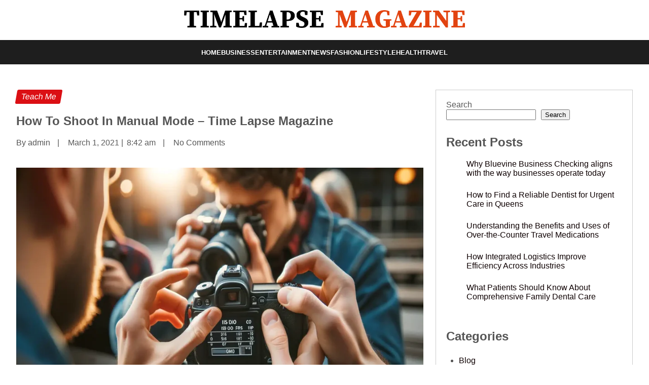

--- FILE ---
content_type: text/html; charset=UTF-8
request_url: https://timelapsemagazine.com/manual-mode-for-beginners/
body_size: 14948
content:
<!DOCTYPE html>
<html lang="en-US" prefix="og: https://ogp.me/ns#">
<head>
    <meta charset="UTF-8">
    <meta name="viewport" content="width=device-width, initial-scale=1">
    
    <title>How To Shoot In Manual Mode - Time Lapse Magazine</title>
    
        <link rel="preload" as="image" href="https://timelapsemagazine.com/wp-content/uploads/2025/06/How-To-Shoot-In-Manual-Mode-Time-Lapse-Magazine-768x512.webp" fetchpriority="high">
        
    <link rel="preload" href="https://timelapsemagazine.com/wp-content/themes/time%20lapse%20magazine/assets/fontawesome/css/fontawesome.min.css">
    <link rel="preload" href="https://timelapsemagazine.com/wp-content/themes/time%20lapse%20magazine/assets/fontawesome/css/solid.css">
    <link rel="preload" href="https://timelapsemagazine.com/wp-content/themes/time%20lapse%20magazine/assets/fontawesome/css/brands.css">
    <link rel="preconnect" href="https://fonts.googleapis.com">
    <link rel="preconnect" href="https://fonts.gstatic.com" crossorigin>
    <link href="https://fonts.googleapis.com/css2?family=Outfit:wght@100..900&display=swap" rel="preload">
    <link href="https://fonts.googleapis.com/css2?family=Alatsi&family=Roboto:ital,wght@0,100;0,300;0,400;0,500;0,700;0,900;1,100;1,300;1,400;1,500;1,700;1,900&display=swap" rel="preload">
    
    
<!-- Search Engine Optimization by Rank Math - https://rankmath.com/ -->
<meta name="description" content="What are shutter speed, aperture and ISO? How do they work together in manual mode? The article I wish I had read before starting photography."/>
<meta name="robots" content="follow, index, max-snippet:-1, max-video-preview:-1, max-image-preview:large"/>
<link rel="canonical" href="https://timelapsemagazine.com/manual-mode-for-beginners/" />
<meta property="og:locale" content="en_US" />
<meta property="og:type" content="article" />
<meta property="og:title" content="How To Shoot In Manual Mode - Time Lapse Magazine" />
<meta property="og:description" content="What are shutter speed, aperture and ISO? How do they work together in manual mode? The article I wish I had read before starting photography." />
<meta property="og:url" content="https://timelapsemagazine.com/manual-mode-for-beginners/" />
<meta property="og:site_name" content="Time Lapse Magazine" />
<meta property="article:section" content="Teach Me" />
<meta property="og:updated_time" content="2025-06-24T08:46:49+00:00" />
<meta property="og:image" content="https://timelapsemagazine.com/wp-content/uploads/2025/06/How-To-Shoot-In-Manual-Mode-Time-Lapse-Magazine.webp" />
<meta property="og:image:secure_url" content="https://timelapsemagazine.com/wp-content/uploads/2025/06/How-To-Shoot-In-Manual-Mode-Time-Lapse-Magazine.webp" />
<meta property="og:image:width" content="900" />
<meta property="og:image:height" content="600" />
<meta property="og:image:alt" content="Manual Mode" />
<meta property="og:image:type" content="image/webp" />
<meta property="article:published_time" content="2021-03-01T08:42:31+00:00" />
<meta property="article:modified_time" content="2025-06-24T08:46:49+00:00" />
<meta name="twitter:card" content="summary_large_image" />
<meta name="twitter:title" content="How To Shoot In Manual Mode - Time Lapse Magazine" />
<meta name="twitter:description" content="What are shutter speed, aperture and ISO? How do they work together in manual mode? The article I wish I had read before starting photography." />
<meta name="twitter:image" content="https://timelapsemagazine.com/wp-content/uploads/2025/06/How-To-Shoot-In-Manual-Mode-Time-Lapse-Magazine.webp" />
<meta name="twitter:label1" content="Written by" />
<meta name="twitter:data1" content="admin" />
<meta name="twitter:label2" content="Time to read" />
<meta name="twitter:data2" content="5 minutes" />
<script type="application/ld+json" class="rank-math-schema">{"@context":"https://schema.org","@graph":[{"@type":["Person","Organization"],"@id":"https://timelapsemagazine.com/#person","name":"Time Lapse Magazine"},{"@type":"WebSite","@id":"https://timelapsemagazine.com/#website","url":"https://timelapsemagazine.com","name":"Time Lapse Magazine","publisher":{"@id":"https://timelapsemagazine.com/#person"},"inLanguage":"en-US"},{"@type":"ImageObject","@id":"https://timelapsemagazine.com/wp-content/uploads/2025/06/How-To-Shoot-In-Manual-Mode-Time-Lapse-Magazine.webp","url":"https://timelapsemagazine.com/wp-content/uploads/2025/06/How-To-Shoot-In-Manual-Mode-Time-Lapse-Magazine.webp","width":"900","height":"600","caption":"Manual Mode","inLanguage":"en-US"},{"@type":"WebPage","@id":"https://timelapsemagazine.com/manual-mode-for-beginners/#webpage","url":"https://timelapsemagazine.com/manual-mode-for-beginners/","name":"How To Shoot In Manual Mode - Time Lapse Magazine","datePublished":"2021-03-01T08:42:31+00:00","dateModified":"2025-06-24T08:46:49+00:00","isPartOf":{"@id":"https://timelapsemagazine.com/#website"},"primaryImageOfPage":{"@id":"https://timelapsemagazine.com/wp-content/uploads/2025/06/How-To-Shoot-In-Manual-Mode-Time-Lapse-Magazine.webp"},"inLanguage":"en-US"},{"@type":"Person","@id":"https://timelapsemagazine.com/author/admin/","name":"admin","url":"https://timelapsemagazine.com/author/admin/","image":{"@type":"ImageObject","@id":"https://secure.gravatar.com/avatar/ea7fdf94a4f5c464548aae226fc2c61481ab3c25010c7856eb5627aed5b18a5c?s=96&amp;d=mm&amp;r=g","url":"https://secure.gravatar.com/avatar/ea7fdf94a4f5c464548aae226fc2c61481ab3c25010c7856eb5627aed5b18a5c?s=96&amp;d=mm&amp;r=g","caption":"admin","inLanguage":"en-US"},"sameAs":["https://timelapsemagazine.com"]},{"@type":"BlogPosting","headline":"How To Shoot In Manual Mode - Time Lapse Magazine","keywords":"Manual Mode","datePublished":"2021-03-01T08:42:31+00:00","dateModified":"2025-06-24T08:46:49+00:00","articleSection":"Teach Me","author":{"@id":"https://timelapsemagazine.com/author/admin/","name":"admin"},"publisher":{"@id":"https://timelapsemagazine.com/#person"},"description":"What are shutter speed, aperture and ISO? How do they work together in manual mode? The article I wish I had read before starting photography.","name":"How To Shoot In Manual Mode - Time Lapse Magazine","@id":"https://timelapsemagazine.com/manual-mode-for-beginners/#richSnippet","isPartOf":{"@id":"https://timelapsemagazine.com/manual-mode-for-beginners/#webpage"},"image":{"@id":"https://timelapsemagazine.com/wp-content/uploads/2025/06/How-To-Shoot-In-Manual-Mode-Time-Lapse-Magazine.webp"},"inLanguage":"en-US","mainEntityOfPage":{"@id":"https://timelapsemagazine.com/manual-mode-for-beginners/#webpage"}}]}</script>
<!-- /Rank Math WordPress SEO plugin -->

<link rel="alternate" type="application/rss+xml" title="Time Lapse Magazine &raquo; How To Shoot In Manual Mode &#8211; Time Lapse Magazine Comments Feed" href="https://timelapsemagazine.com/manual-mode-for-beginners/feed/" />
<link rel="alternate" title="oEmbed (JSON)" type="application/json+oembed" href="https://timelapsemagazine.com/wp-json/oembed/1.0/embed?url=https%3A%2F%2Ftimelapsemagazine.com%2Fmanual-mode-for-beginners%2F" />
<link rel="alternate" title="oEmbed (XML)" type="text/xml+oembed" href="https://timelapsemagazine.com/wp-json/oembed/1.0/embed?url=https%3A%2F%2Ftimelapsemagazine.com%2Fmanual-mode-for-beginners%2F&#038;format=xml" />
<style id='wp-img-auto-sizes-contain-inline-css' type='text/css'>
img:is([sizes=auto i],[sizes^="auto," i]){contain-intrinsic-size:3000px 1500px}
/*# sourceURL=wp-img-auto-sizes-contain-inline-css */
</style>
<style id='wp-emoji-styles-inline-css' type='text/css'>

	img.wp-smiley, img.emoji {
		display: inline !important;
		border: none !important;
		box-shadow: none !important;
		height: 1em !important;
		width: 1em !important;
		margin: 0 0.07em !important;
		vertical-align: -0.1em !important;
		background: none !important;
		padding: 0 !important;
	}
/*# sourceURL=wp-emoji-styles-inline-css */
</style>
<style id='wp-block-library-inline-css' type='text/css'>
:root{--wp-block-synced-color:#7a00df;--wp-block-synced-color--rgb:122,0,223;--wp-bound-block-color:var(--wp-block-synced-color);--wp-editor-canvas-background:#ddd;--wp-admin-theme-color:#007cba;--wp-admin-theme-color--rgb:0,124,186;--wp-admin-theme-color-darker-10:#006ba1;--wp-admin-theme-color-darker-10--rgb:0,107,160.5;--wp-admin-theme-color-darker-20:#005a87;--wp-admin-theme-color-darker-20--rgb:0,90,135;--wp-admin-border-width-focus:2px}@media (min-resolution:192dpi){:root{--wp-admin-border-width-focus:1.5px}}.wp-element-button{cursor:pointer}:root .has-very-light-gray-background-color{background-color:#eee}:root .has-very-dark-gray-background-color{background-color:#313131}:root .has-very-light-gray-color{color:#eee}:root .has-very-dark-gray-color{color:#313131}:root .has-vivid-green-cyan-to-vivid-cyan-blue-gradient-background{background:linear-gradient(135deg,#00d084,#0693e3)}:root .has-purple-crush-gradient-background{background:linear-gradient(135deg,#34e2e4,#4721fb 50%,#ab1dfe)}:root .has-hazy-dawn-gradient-background{background:linear-gradient(135deg,#faaca8,#dad0ec)}:root .has-subdued-olive-gradient-background{background:linear-gradient(135deg,#fafae1,#67a671)}:root .has-atomic-cream-gradient-background{background:linear-gradient(135deg,#fdd79a,#004a59)}:root .has-nightshade-gradient-background{background:linear-gradient(135deg,#330968,#31cdcf)}:root .has-midnight-gradient-background{background:linear-gradient(135deg,#020381,#2874fc)}:root{--wp--preset--font-size--normal:16px;--wp--preset--font-size--huge:42px}.has-regular-font-size{font-size:1em}.has-larger-font-size{font-size:2.625em}.has-normal-font-size{font-size:var(--wp--preset--font-size--normal)}.has-huge-font-size{font-size:var(--wp--preset--font-size--huge)}.has-text-align-center{text-align:center}.has-text-align-left{text-align:left}.has-text-align-right{text-align:right}.has-fit-text{white-space:nowrap!important}#end-resizable-editor-section{display:none}.aligncenter{clear:both}.items-justified-left{justify-content:flex-start}.items-justified-center{justify-content:center}.items-justified-right{justify-content:flex-end}.items-justified-space-between{justify-content:space-between}.screen-reader-text{border:0;clip-path:inset(50%);height:1px;margin:-1px;overflow:hidden;padding:0;position:absolute;width:1px;word-wrap:normal!important}.screen-reader-text:focus{background-color:#ddd;clip-path:none;color:#444;display:block;font-size:1em;height:auto;left:5px;line-height:normal;padding:15px 23px 14px;text-decoration:none;top:5px;width:auto;z-index:100000}html :where(.has-border-color){border-style:solid}html :where([style*=border-top-color]){border-top-style:solid}html :where([style*=border-right-color]){border-right-style:solid}html :where([style*=border-bottom-color]){border-bottom-style:solid}html :where([style*=border-left-color]){border-left-style:solid}html :where([style*=border-width]){border-style:solid}html :where([style*=border-top-width]){border-top-style:solid}html :where([style*=border-right-width]){border-right-style:solid}html :where([style*=border-bottom-width]){border-bottom-style:solid}html :where([style*=border-left-width]){border-left-style:solid}html :where(img[class*=wp-image-]){height:auto;max-width:100%}:where(figure){margin:0 0 1em}html :where(.is-position-sticky){--wp-admin--admin-bar--position-offset:var(--wp-admin--admin-bar--height,0px)}@media screen and (max-width:600px){html :where(.is-position-sticky){--wp-admin--admin-bar--position-offset:0px}}

/*# sourceURL=wp-block-library-inline-css */
</style><style id='wp-block-categories-inline-css' type='text/css'>
.wp-block-categories{box-sizing:border-box}.wp-block-categories.alignleft{margin-right:2em}.wp-block-categories.alignright{margin-left:2em}.wp-block-categories.wp-block-categories-dropdown.aligncenter{text-align:center}.wp-block-categories .wp-block-categories__label{display:block;width:100%}
/*# sourceURL=https://timelapsemagazine.com/wp-includes/blocks/categories/style.min.css */
</style>
<style id='wp-block-heading-inline-css' type='text/css'>
h1:where(.wp-block-heading).has-background,h2:where(.wp-block-heading).has-background,h3:where(.wp-block-heading).has-background,h4:where(.wp-block-heading).has-background,h5:where(.wp-block-heading).has-background,h6:where(.wp-block-heading).has-background{padding:1.25em 2.375em}h1.has-text-align-left[style*=writing-mode]:where([style*=vertical-lr]),h1.has-text-align-right[style*=writing-mode]:where([style*=vertical-rl]),h2.has-text-align-left[style*=writing-mode]:where([style*=vertical-lr]),h2.has-text-align-right[style*=writing-mode]:where([style*=vertical-rl]),h3.has-text-align-left[style*=writing-mode]:where([style*=vertical-lr]),h3.has-text-align-right[style*=writing-mode]:where([style*=vertical-rl]),h4.has-text-align-left[style*=writing-mode]:where([style*=vertical-lr]),h4.has-text-align-right[style*=writing-mode]:where([style*=vertical-rl]),h5.has-text-align-left[style*=writing-mode]:where([style*=vertical-lr]),h5.has-text-align-right[style*=writing-mode]:where([style*=vertical-rl]),h6.has-text-align-left[style*=writing-mode]:where([style*=vertical-lr]),h6.has-text-align-right[style*=writing-mode]:where([style*=vertical-rl]){rotate:180deg}
/*# sourceURL=https://timelapsemagazine.com/wp-includes/blocks/heading/style.min.css */
</style>
<style id='wp-block-latest-posts-inline-css' type='text/css'>
.wp-block-latest-posts{box-sizing:border-box}.wp-block-latest-posts.alignleft{margin-right:2em}.wp-block-latest-posts.alignright{margin-left:2em}.wp-block-latest-posts.wp-block-latest-posts__list{list-style:none}.wp-block-latest-posts.wp-block-latest-posts__list li{clear:both;overflow-wrap:break-word}.wp-block-latest-posts.is-grid{display:flex;flex-wrap:wrap}.wp-block-latest-posts.is-grid li{margin:0 1.25em 1.25em 0;width:100%}@media (min-width:600px){.wp-block-latest-posts.columns-2 li{width:calc(50% - .625em)}.wp-block-latest-posts.columns-2 li:nth-child(2n){margin-right:0}.wp-block-latest-posts.columns-3 li{width:calc(33.33333% - .83333em)}.wp-block-latest-posts.columns-3 li:nth-child(3n){margin-right:0}.wp-block-latest-posts.columns-4 li{width:calc(25% - .9375em)}.wp-block-latest-posts.columns-4 li:nth-child(4n){margin-right:0}.wp-block-latest-posts.columns-5 li{width:calc(20% - 1em)}.wp-block-latest-posts.columns-5 li:nth-child(5n){margin-right:0}.wp-block-latest-posts.columns-6 li{width:calc(16.66667% - 1.04167em)}.wp-block-latest-posts.columns-6 li:nth-child(6n){margin-right:0}}:root :where(.wp-block-latest-posts.is-grid){padding:0}:root :where(.wp-block-latest-posts.wp-block-latest-posts__list){padding-left:0}.wp-block-latest-posts__post-author,.wp-block-latest-posts__post-date{display:block;font-size:.8125em}.wp-block-latest-posts__post-excerpt,.wp-block-latest-posts__post-full-content{margin-bottom:1em;margin-top:.5em}.wp-block-latest-posts__featured-image a{display:inline-block}.wp-block-latest-posts__featured-image img{height:auto;max-width:100%;width:auto}.wp-block-latest-posts__featured-image.alignleft{float:left;margin-right:1em}.wp-block-latest-posts__featured-image.alignright{float:right;margin-left:1em}.wp-block-latest-posts__featured-image.aligncenter{margin-bottom:1em;text-align:center}
/*# sourceURL=https://timelapsemagazine.com/wp-includes/blocks/latest-posts/style.min.css */
</style>
<style id='wp-block-search-inline-css' type='text/css'>
.wp-block-search__button{margin-left:10px;word-break:normal}.wp-block-search__button.has-icon{line-height:0}.wp-block-search__button svg{height:1.25em;min-height:24px;min-width:24px;width:1.25em;fill:currentColor;vertical-align:text-bottom}:where(.wp-block-search__button){border:1px solid #ccc;padding:6px 10px}.wp-block-search__inside-wrapper{display:flex;flex:auto;flex-wrap:nowrap;max-width:100%}.wp-block-search__label{width:100%}.wp-block-search.wp-block-search__button-only .wp-block-search__button{box-sizing:border-box;display:flex;flex-shrink:0;justify-content:center;margin-left:0;max-width:100%}.wp-block-search.wp-block-search__button-only .wp-block-search__inside-wrapper{min-width:0!important;transition-property:width}.wp-block-search.wp-block-search__button-only .wp-block-search__input{flex-basis:100%;transition-duration:.3s}.wp-block-search.wp-block-search__button-only.wp-block-search__searchfield-hidden,.wp-block-search.wp-block-search__button-only.wp-block-search__searchfield-hidden .wp-block-search__inside-wrapper{overflow:hidden}.wp-block-search.wp-block-search__button-only.wp-block-search__searchfield-hidden .wp-block-search__input{border-left-width:0!important;border-right-width:0!important;flex-basis:0;flex-grow:0;margin:0;min-width:0!important;padding-left:0!important;padding-right:0!important;width:0!important}:where(.wp-block-search__input){appearance:none;border:1px solid #949494;flex-grow:1;font-family:inherit;font-size:inherit;font-style:inherit;font-weight:inherit;letter-spacing:inherit;line-height:inherit;margin-left:0;margin-right:0;min-width:3rem;padding:8px;text-decoration:unset!important;text-transform:inherit}:where(.wp-block-search__button-inside .wp-block-search__inside-wrapper){background-color:#fff;border:1px solid #949494;box-sizing:border-box;padding:4px}:where(.wp-block-search__button-inside .wp-block-search__inside-wrapper) .wp-block-search__input{border:none;border-radius:0;padding:0 4px}:where(.wp-block-search__button-inside .wp-block-search__inside-wrapper) .wp-block-search__input:focus{outline:none}:where(.wp-block-search__button-inside .wp-block-search__inside-wrapper) :where(.wp-block-search__button){padding:4px 8px}.wp-block-search.aligncenter .wp-block-search__inside-wrapper{margin:auto}.wp-block[data-align=right] .wp-block-search.wp-block-search__button-only .wp-block-search__inside-wrapper{float:right}
/*# sourceURL=https://timelapsemagazine.com/wp-includes/blocks/search/style.min.css */
</style>
<style id='wp-block-group-inline-css' type='text/css'>
.wp-block-group{box-sizing:border-box}:where(.wp-block-group.wp-block-group-is-layout-constrained){position:relative}
/*# sourceURL=https://timelapsemagazine.com/wp-includes/blocks/group/style.min.css */
</style>
<style id='global-styles-inline-css' type='text/css'>
:root{--wp--preset--aspect-ratio--square: 1;--wp--preset--aspect-ratio--4-3: 4/3;--wp--preset--aspect-ratio--3-4: 3/4;--wp--preset--aspect-ratio--3-2: 3/2;--wp--preset--aspect-ratio--2-3: 2/3;--wp--preset--aspect-ratio--16-9: 16/9;--wp--preset--aspect-ratio--9-16: 9/16;--wp--preset--color--black: #000000;--wp--preset--color--cyan-bluish-gray: #abb8c3;--wp--preset--color--white: #ffffff;--wp--preset--color--pale-pink: #f78da7;--wp--preset--color--vivid-red: #cf2e2e;--wp--preset--color--luminous-vivid-orange: #ff6900;--wp--preset--color--luminous-vivid-amber: #fcb900;--wp--preset--color--light-green-cyan: #7bdcb5;--wp--preset--color--vivid-green-cyan: #00d084;--wp--preset--color--pale-cyan-blue: #8ed1fc;--wp--preset--color--vivid-cyan-blue: #0693e3;--wp--preset--color--vivid-purple: #9b51e0;--wp--preset--gradient--vivid-cyan-blue-to-vivid-purple: linear-gradient(135deg,rgb(6,147,227) 0%,rgb(155,81,224) 100%);--wp--preset--gradient--light-green-cyan-to-vivid-green-cyan: linear-gradient(135deg,rgb(122,220,180) 0%,rgb(0,208,130) 100%);--wp--preset--gradient--luminous-vivid-amber-to-luminous-vivid-orange: linear-gradient(135deg,rgb(252,185,0) 0%,rgb(255,105,0) 100%);--wp--preset--gradient--luminous-vivid-orange-to-vivid-red: linear-gradient(135deg,rgb(255,105,0) 0%,rgb(207,46,46) 100%);--wp--preset--gradient--very-light-gray-to-cyan-bluish-gray: linear-gradient(135deg,rgb(238,238,238) 0%,rgb(169,184,195) 100%);--wp--preset--gradient--cool-to-warm-spectrum: linear-gradient(135deg,rgb(74,234,220) 0%,rgb(151,120,209) 20%,rgb(207,42,186) 40%,rgb(238,44,130) 60%,rgb(251,105,98) 80%,rgb(254,248,76) 100%);--wp--preset--gradient--blush-light-purple: linear-gradient(135deg,rgb(255,206,236) 0%,rgb(152,150,240) 100%);--wp--preset--gradient--blush-bordeaux: linear-gradient(135deg,rgb(254,205,165) 0%,rgb(254,45,45) 50%,rgb(107,0,62) 100%);--wp--preset--gradient--luminous-dusk: linear-gradient(135deg,rgb(255,203,112) 0%,rgb(199,81,192) 50%,rgb(65,88,208) 100%);--wp--preset--gradient--pale-ocean: linear-gradient(135deg,rgb(255,245,203) 0%,rgb(182,227,212) 50%,rgb(51,167,181) 100%);--wp--preset--gradient--electric-grass: linear-gradient(135deg,rgb(202,248,128) 0%,rgb(113,206,126) 100%);--wp--preset--gradient--midnight: linear-gradient(135deg,rgb(2,3,129) 0%,rgb(40,116,252) 100%);--wp--preset--font-size--small: 13px;--wp--preset--font-size--medium: 20px;--wp--preset--font-size--large: 36px;--wp--preset--font-size--x-large: 42px;--wp--preset--spacing--20: 0.44rem;--wp--preset--spacing--30: 0.67rem;--wp--preset--spacing--40: 1rem;--wp--preset--spacing--50: 1.5rem;--wp--preset--spacing--60: 2.25rem;--wp--preset--spacing--70: 3.38rem;--wp--preset--spacing--80: 5.06rem;--wp--preset--shadow--natural: 6px 6px 9px rgba(0, 0, 0, 0.2);--wp--preset--shadow--deep: 12px 12px 50px rgba(0, 0, 0, 0.4);--wp--preset--shadow--sharp: 6px 6px 0px rgba(0, 0, 0, 0.2);--wp--preset--shadow--outlined: 6px 6px 0px -3px rgb(255, 255, 255), 6px 6px rgb(0, 0, 0);--wp--preset--shadow--crisp: 6px 6px 0px rgb(0, 0, 0);}:where(.is-layout-flex){gap: 0.5em;}:where(.is-layout-grid){gap: 0.5em;}body .is-layout-flex{display: flex;}.is-layout-flex{flex-wrap: wrap;align-items: center;}.is-layout-flex > :is(*, div){margin: 0;}body .is-layout-grid{display: grid;}.is-layout-grid > :is(*, div){margin: 0;}:where(.wp-block-columns.is-layout-flex){gap: 2em;}:where(.wp-block-columns.is-layout-grid){gap: 2em;}:where(.wp-block-post-template.is-layout-flex){gap: 1.25em;}:where(.wp-block-post-template.is-layout-grid){gap: 1.25em;}.has-black-color{color: var(--wp--preset--color--black) !important;}.has-cyan-bluish-gray-color{color: var(--wp--preset--color--cyan-bluish-gray) !important;}.has-white-color{color: var(--wp--preset--color--white) !important;}.has-pale-pink-color{color: var(--wp--preset--color--pale-pink) !important;}.has-vivid-red-color{color: var(--wp--preset--color--vivid-red) !important;}.has-luminous-vivid-orange-color{color: var(--wp--preset--color--luminous-vivid-orange) !important;}.has-luminous-vivid-amber-color{color: var(--wp--preset--color--luminous-vivid-amber) !important;}.has-light-green-cyan-color{color: var(--wp--preset--color--light-green-cyan) !important;}.has-vivid-green-cyan-color{color: var(--wp--preset--color--vivid-green-cyan) !important;}.has-pale-cyan-blue-color{color: var(--wp--preset--color--pale-cyan-blue) !important;}.has-vivid-cyan-blue-color{color: var(--wp--preset--color--vivid-cyan-blue) !important;}.has-vivid-purple-color{color: var(--wp--preset--color--vivid-purple) !important;}.has-black-background-color{background-color: var(--wp--preset--color--black) !important;}.has-cyan-bluish-gray-background-color{background-color: var(--wp--preset--color--cyan-bluish-gray) !important;}.has-white-background-color{background-color: var(--wp--preset--color--white) !important;}.has-pale-pink-background-color{background-color: var(--wp--preset--color--pale-pink) !important;}.has-vivid-red-background-color{background-color: var(--wp--preset--color--vivid-red) !important;}.has-luminous-vivid-orange-background-color{background-color: var(--wp--preset--color--luminous-vivid-orange) !important;}.has-luminous-vivid-amber-background-color{background-color: var(--wp--preset--color--luminous-vivid-amber) !important;}.has-light-green-cyan-background-color{background-color: var(--wp--preset--color--light-green-cyan) !important;}.has-vivid-green-cyan-background-color{background-color: var(--wp--preset--color--vivid-green-cyan) !important;}.has-pale-cyan-blue-background-color{background-color: var(--wp--preset--color--pale-cyan-blue) !important;}.has-vivid-cyan-blue-background-color{background-color: var(--wp--preset--color--vivid-cyan-blue) !important;}.has-vivid-purple-background-color{background-color: var(--wp--preset--color--vivid-purple) !important;}.has-black-border-color{border-color: var(--wp--preset--color--black) !important;}.has-cyan-bluish-gray-border-color{border-color: var(--wp--preset--color--cyan-bluish-gray) !important;}.has-white-border-color{border-color: var(--wp--preset--color--white) !important;}.has-pale-pink-border-color{border-color: var(--wp--preset--color--pale-pink) !important;}.has-vivid-red-border-color{border-color: var(--wp--preset--color--vivid-red) !important;}.has-luminous-vivid-orange-border-color{border-color: var(--wp--preset--color--luminous-vivid-orange) !important;}.has-luminous-vivid-amber-border-color{border-color: var(--wp--preset--color--luminous-vivid-amber) !important;}.has-light-green-cyan-border-color{border-color: var(--wp--preset--color--light-green-cyan) !important;}.has-vivid-green-cyan-border-color{border-color: var(--wp--preset--color--vivid-green-cyan) !important;}.has-pale-cyan-blue-border-color{border-color: var(--wp--preset--color--pale-cyan-blue) !important;}.has-vivid-cyan-blue-border-color{border-color: var(--wp--preset--color--vivid-cyan-blue) !important;}.has-vivid-purple-border-color{border-color: var(--wp--preset--color--vivid-purple) !important;}.has-vivid-cyan-blue-to-vivid-purple-gradient-background{background: var(--wp--preset--gradient--vivid-cyan-blue-to-vivid-purple) !important;}.has-light-green-cyan-to-vivid-green-cyan-gradient-background{background: var(--wp--preset--gradient--light-green-cyan-to-vivid-green-cyan) !important;}.has-luminous-vivid-amber-to-luminous-vivid-orange-gradient-background{background: var(--wp--preset--gradient--luminous-vivid-amber-to-luminous-vivid-orange) !important;}.has-luminous-vivid-orange-to-vivid-red-gradient-background{background: var(--wp--preset--gradient--luminous-vivid-orange-to-vivid-red) !important;}.has-very-light-gray-to-cyan-bluish-gray-gradient-background{background: var(--wp--preset--gradient--very-light-gray-to-cyan-bluish-gray) !important;}.has-cool-to-warm-spectrum-gradient-background{background: var(--wp--preset--gradient--cool-to-warm-spectrum) !important;}.has-blush-light-purple-gradient-background{background: var(--wp--preset--gradient--blush-light-purple) !important;}.has-blush-bordeaux-gradient-background{background: var(--wp--preset--gradient--blush-bordeaux) !important;}.has-luminous-dusk-gradient-background{background: var(--wp--preset--gradient--luminous-dusk) !important;}.has-pale-ocean-gradient-background{background: var(--wp--preset--gradient--pale-ocean) !important;}.has-electric-grass-gradient-background{background: var(--wp--preset--gradient--electric-grass) !important;}.has-midnight-gradient-background{background: var(--wp--preset--gradient--midnight) !important;}.has-small-font-size{font-size: var(--wp--preset--font-size--small) !important;}.has-medium-font-size{font-size: var(--wp--preset--font-size--medium) !important;}.has-large-font-size{font-size: var(--wp--preset--font-size--large) !important;}.has-x-large-font-size{font-size: var(--wp--preset--font-size--x-large) !important;}
/*# sourceURL=global-styles-inline-css */
</style>

<style id='classic-theme-styles-inline-css' type='text/css'>
/*! This file is auto-generated */
.wp-block-button__link{color:#fff;background-color:#32373c;border-radius:9999px;box-shadow:none;text-decoration:none;padding:calc(.667em + 2px) calc(1.333em + 2px);font-size:1.125em}.wp-block-file__button{background:#32373c;color:#fff;text-decoration:none}
/*# sourceURL=/wp-includes/css/classic-themes.min.css */
</style>
<link rel='stylesheet' id='dashicons-css' href='https://timelapsemagazine.com/wp-includes/css/dashicons.min.css?ver=6.9' type='text/css' media='all' />
<link rel='stylesheet' id='admin-bar-css' href='https://timelapsemagazine.com/wp-includes/css/admin-bar.min.css?ver=6.9' type='text/css' media='all' />
<style id='admin-bar-inline-css' type='text/css'>

    /* Hide CanvasJS credits for P404 charts specifically */
    #p404RedirectChart .canvasjs-chart-credit {
        display: none !important;
    }
    
    #p404RedirectChart canvas {
        border-radius: 6px;
    }

    .p404-redirect-adminbar-weekly-title {
        font-weight: bold;
        font-size: 14px;
        color: #fff;
        margin-bottom: 6px;
    }

    #wpadminbar #wp-admin-bar-p404_free_top_button .ab-icon:before {
        content: "\f103";
        color: #dc3545;
        top: 3px;
    }
    
    #wp-admin-bar-p404_free_top_button .ab-item {
        min-width: 80px !important;
        padding: 0px !important;
    }
    
    /* Ensure proper positioning and z-index for P404 dropdown */
    .p404-redirect-adminbar-dropdown-wrap { 
        min-width: 0; 
        padding: 0;
        position: static !important;
    }
    
    #wpadminbar #wp-admin-bar-p404_free_top_button_dropdown {
        position: static !important;
    }
    
    #wpadminbar #wp-admin-bar-p404_free_top_button_dropdown .ab-item {
        padding: 0 !important;
        margin: 0 !important;
    }
    
    .p404-redirect-dropdown-container {
        min-width: 340px;
        padding: 18px 18px 12px 18px;
        background: #23282d !important;
        color: #fff;
        border-radius: 12px;
        box-shadow: 0 8px 32px rgba(0,0,0,0.25);
        margin-top: 10px;
        position: relative !important;
        z-index: 999999 !important;
        display: block !important;
        border: 1px solid #444;
    }
    
    /* Ensure P404 dropdown appears on hover */
    #wpadminbar #wp-admin-bar-p404_free_top_button .p404-redirect-dropdown-container { 
        display: none !important;
    }
    
    #wpadminbar #wp-admin-bar-p404_free_top_button:hover .p404-redirect-dropdown-container { 
        display: block !important;
    }
    
    #wpadminbar #wp-admin-bar-p404_free_top_button:hover #wp-admin-bar-p404_free_top_button_dropdown .p404-redirect-dropdown-container {
        display: block !important;
    }
    
    .p404-redirect-card {
        background: #2c3338;
        border-radius: 8px;
        padding: 18px 18px 12px 18px;
        box-shadow: 0 2px 8px rgba(0,0,0,0.07);
        display: flex;
        flex-direction: column;
        align-items: flex-start;
        border: 1px solid #444;
    }
    
    .p404-redirect-btn {
        display: inline-block;
        background: #dc3545;
        color: #fff !important;
        font-weight: bold;
        padding: 5px 22px;
        border-radius: 8px;
        text-decoration: none;
        font-size: 17px;
        transition: background 0.2s, box-shadow 0.2s;
        margin-top: 8px;
        box-shadow: 0 2px 8px rgba(220,53,69,0.15);
        text-align: center;
        line-height: 1.6;
    }
    
    .p404-redirect-btn:hover {
        background: #c82333;
        color: #fff !important;
        box-shadow: 0 4px 16px rgba(220,53,69,0.25);
    }
    
    /* Prevent conflicts with other admin bar dropdowns */
    #wpadminbar .ab-top-menu > li:hover > .ab-item,
    #wpadminbar .ab-top-menu > li.hover > .ab-item {
        z-index: auto;
    }
    
    #wpadminbar #wp-admin-bar-p404_free_top_button:hover > .ab-item {
        z-index: 999998 !important;
    }
    
/*# sourceURL=admin-bar-inline-css */
</style>
<link rel='stylesheet' id='fast-style-css' href='https://timelapsemagazine.com/wp-content/themes/time%20lapse%20magazine/assets/css/main.css?ver=6.9' type='text/css' media='all' />
<link rel="https://api.w.org/" href="https://timelapsemagazine.com/wp-json/" /><link rel="alternate" title="JSON" type="application/json" href="https://timelapsemagazine.com/wp-json/wp/v2/posts/132" /><link rel="EditURI" type="application/rsd+xml" title="RSD" href="https://timelapsemagazine.com/xmlrpc.php?rsd" />
<meta name="generator" content="WordPress 6.9" />
<link rel='shortlink' href='https://timelapsemagazine.com/?p=132' />
		<script>
			document.documentElement.className = document.documentElement.className.replace('no-js', 'js');
		</script>
				<style>
			.no-js img.lazyload {
				display: none;
			}

			figure.wp-block-image img.lazyloading {
				min-width: 150px;
			}

			.lazyload,
			.lazyloading {
				--smush-placeholder-width: 100px;
				--smush-placeholder-aspect-ratio: 1/1;
				width: var(--smush-placeholder-width) !important;
				aspect-ratio: var(--smush-placeholder-aspect-ratio) !important;
			}

						.lazyload, .lazyloading {
				opacity: 0;
			}

			.lazyloaded {
				opacity: 1;
				transition: opacity 400ms;
				transition-delay: 0ms;
			}

					</style>
		<link rel="icon" href="https://timelapsemagazine.com/wp-content/uploads/2025/06/cropped-favicon-150x150.png" sizes="32x32" />
<link rel="icon" href="https://timelapsemagazine.com/wp-content/uploads/2025/06/cropped-favicon.png" sizes="192x192" />
<link rel="apple-touch-icon" href="https://timelapsemagazine.com/wp-content/uploads/2025/06/cropped-favicon.png" />
<meta name="msapplication-TileImage" content="https://timelapsemagazine.com/wp-content/uploads/2025/06/cropped-favicon.png" />
		<style type="text/css" id="wp-custom-css">
			.event-post-list .section-title {
    font-size: 20px;
}		</style>
		</head>

<body class="wp-singular post-template-default single single-post postid-132 single-format-standard wp-theme-timelapsemagazine">
<header class="site-header" style="">
  <div class="container" style="display: flex; flex-direction: column; align-items: center; padding: 20px 0px; flex-wrap: wrap;">
    <!-- Logo -->
    <div class="header-logo" style="text-align:center">
      <a href="https://timelapsemagazine.com">
        <img data-src="https://timelapsemagazine.com/wp-content/uploads/2025/06/time.png" alt="Timelapsemagazine" style="--smush-placeholder-width: 15861px; --smush-placeholder-aspect-ratio: 15861/1001;max-height: 35px;" src="[data-uri]" class="lazyload"><noscript><img src="https://timelapsemagazine.com/wp-content/uploads/2025/06/time.png" alt="Timelapsemagazine" style="max-height: 35px;"></noscript>
      </a>
    </div>
  </div>
  <div style="background-color: #1e1e1e;">
    <div class="container">
      <!-- Navigation and Hamburger Wrapper -->
      <div class="header-right" style="flex: 1; display: flex; justify-content: center; align-items: center; gap: 20px;">
        
        <!-- Navigation Menu -->
        <nav class="header-menu">
          <ul id="menu-menu-1" class="nav-menu"><li id="menu-item-160" class="menu-item menu-item-type-custom menu-item-object-custom menu-item-home menu-item-160"><a href="https://timelapsemagazine.com/">Home</a></li>
<li id="menu-item-161" class="menu-item menu-item-type-taxonomy menu-item-object-category menu-item-161"><a href="https://timelapsemagazine.com/business/">Business</a></li>
<li id="menu-item-162" class="menu-item menu-item-type-taxonomy menu-item-object-category menu-item-162"><a href="https://timelapsemagazine.com/entertainment/">Entertainment</a></li>
<li id="menu-item-167" class="menu-item menu-item-type-taxonomy menu-item-object-category menu-item-167"><a href="https://timelapsemagazine.com/news/">News</a></li>
<li id="menu-item-165" class="menu-item menu-item-type-taxonomy menu-item-object-category menu-item-165"><a href="https://timelapsemagazine.com/fashion/">Fashion</a></li>
<li id="menu-item-166" class="menu-item menu-item-type-taxonomy menu-item-object-category menu-item-166"><a href="https://timelapsemagazine.com/lifestyle/">Lifestyle</a></li>
<li id="menu-item-163" class="menu-item menu-item-type-taxonomy menu-item-object-category menu-item-163"><a href="https://timelapsemagazine.com/health/">Health</a></li>
<li id="menu-item-217" class="menu-item menu-item-type-taxonomy menu-item-object-category menu-item-217"><a href="https://timelapsemagazine.com/travel/">Travel</a></li>
</ul>        </nav>

        <!-- Your exact hamburger button -->
        <button class="hamburger" aria-label="Toggle Menu" style="">☰</button>

      </div>
    </div>
  </div>
</header><main class="main-content single-post-page">
    <div class="container">
        <nav class="breadcrumb"><a href="https://timelapsemagazine.com">Home</a> &raquo; <a href="https://timelapsemagazine.com/teach-me/">Teach Me</a> &raquo; <span>How To Shoot In Manual Mode &#8211; Time Lapse Magazine</span></nav>        <div class="row">
            <div class="col-lg-8">
                                    <article class="post">
        
                        <!-- 1. Category -->
                        <div class="post-category">
                            <span class="category-name">Teach Me</span>                        </div>
        
                        <!-- 2. Title -->
                        <h1 class="post-title">How To Shoot In Manual Mode &#8211; Time Lapse Magazine</h1>
        
                        <!-- 3. Meta -->
                        <div class="post-meta">
                            <span class="post-author">By admin</span> |
                            <span class="post-date"><i class="fa-solid fa-calendar-days"></i> March 1, 2021</span> |
                            <span class="post-time"><i class="fa-solid fa-clock"></i> 8:42 am</span> |
                            <span class="post-comments"><i class="fa-solid fa-comments"></i> No Comments</span>
                        </div>
        
                        <!-- 4. Featured Image -->
                                                    <div class="post-thumb">
                                <img width="900" height="600" src="https://timelapsemagazine.com/wp-content/uploads/2025/06/How-To-Shoot-In-Manual-Mode-Time-Lapse-Magazine.webp" class="attachment-full size-full wp-post-image" alt="Manual Mode" decoding="async" fetchpriority="high" srcset="https://timelapsemagazine.com/wp-content/uploads/2025/06/How-To-Shoot-In-Manual-Mode-Time-Lapse-Magazine.webp 900w, https://timelapsemagazine.com/wp-content/uploads/2025/06/How-To-Shoot-In-Manual-Mode-Time-Lapse-Magazine-300x200.webp 300w, https://timelapsemagazine.com/wp-content/uploads/2025/06/How-To-Shoot-In-Manual-Mode-Time-Lapse-Magazine-768x512.webp 768w, https://timelapsemagazine.com/wp-content/uploads/2025/06/How-To-Shoot-In-Manual-Mode-Time-Lapse-Magazine-360x240.webp 360w" sizes="(max-width: 900px) 100vw, 900px" />                            </div>
                                
                        <!-- 5. Content -->
                        <div class="post-content">
                            <p>This is a basic guide on how to work with the manual mode on your camera. It’s for beginners who have no idea how to shoot manual. When I bought my first DSLR camera, I had no clue about photography whatsoever. This is the article I wish I had read before starting with photography.</p>
<h2 id="h-what-photography-is-all-about">What photography is all about</h2>
<p>Many people will laugh at how basic this might seem. But the truth is that when I started with photography, it would have helped me a lot if someone had explained photography in this way first. You need to imagine light is all around us. I always imagine it as tiny little particles swirling in the air.</p>
<p>These are <a href="https://en.wikipedia.org/wiki/Photon" target="_blank" rel="noreferrer noopener">photons</a>.</p>
<p>At its core, photography is about capturing the right number of photons with your camera.</p>
<h2 id="h-how-your-camera-works">How your camera works</h2>
<p>I’m assuming you are using a digital camera, but the same (simplified) mechanics also apply to every other camera. Here’s how a digital camera records a picture:</p>
<ol>
<li>Photons enter your camera body through the lens, where the sensor awaits.</li>
<li>The sensor counts the photons crashing onto its surface, which is divided into a grid of pixels. Pixels (in this context) are tiny squares that can sense when photons hit them.</li>
</ol>
<p>When your camera is in ‘auto’ mode, it tries to estimate how many photons are “flying around”. In manual mode, you can control that yourself. That way, you don’t need to trust your camera, which is often a lottery and doesn’t lead to the results you wished for.</p>
<p>You’ve got three tools that let you regulate the number of photons “flying” into the camera.</p>
<h2 id="h-aperture">Aperture</h2>
<p>Within your lens is the aperture, which is a gap through which the photons enter your camera body. You can make this gap bigger, allowing more photons in, or smaller, leading to fewer photons entering your camera body. The lower the aperture number (for example F1.8), the bigger the gap and the more photons can pass through. The higher the aperture number (F22), the smaller the gap, which limits the photons.</p>
<p>All these settings change the way your image will look. With the aperture, for example, you can control how light sources look:</p>
<figure class="wp-block-image alignwide size-large"><figcaption>Control the look of light sources by changing the aperture</figcaption></figure>
<p>You can also control the depth of field:</p>
<figure class="wp-block-image alignwide size-large"><figcaption>Control depth of field by changing the aperture</figcaption></figure>
<h2 id="h-shutter-speed">Shutter speed</h2>
<p>The shutter speed is the length of time you allow the photons to strike your sensor. Your sensor is usually blocked by something like a mirror, so it doesn’t count photons all the time. By setting the shutter speed, you tell the camera how long photons can hit the sensor. This can range from for example 1/1000 (a thousandth of a second) to 30″ (30 seconds), which means that photons strike your sensor for half a minute.</p>
<p>For time lapse photography, this is an important setting, since it allows you to control the amount of motion blur a moving object has.</p>
<p>Note: if you chose a longer shutter speed and your image is blurry, you will need to use a tripod.</p>
<h2 id="h-iso">ISO</h2>
<p>The ISO number adjusts the sensitivity of your sensor. The camera does this by amplifying the signal of each pixel’s recording of photons. This is called adding “gain”. In some cases, it also decreases the signal. The higher the ISO number, the more gain is added to the recorded signal. In a low light scene, you’ll need to increase your ISO, thus amplifying the signal of the photons that reach the surface of the sensor. But be aware, a high ISO number will also increase the noise in your picture.</p>
<p>Look at this example:</p>
<figure class="wp-block-image alignwide size-large"><figcaption>High ISO increases unwanted noise</figcaption></figure>
<p>How to avoid noise in your image: Most people and blogs will tell you that you have to keep the ISO as low as possible to avoid unwanted noise, but that’s not entirely true! It’s not the lowest ISO possible you want to look out for, but a thing called “native ISO”. Every camera has its own native ISO – the ISO setting at which your camera produces as little noise as possible, because this setting does not add any extra gain or take any away.</p>
<p>The reason most people tell you to choose the lowest ISO number is that most cameras have their native ISO at the lowest number (for example ISO 100), but it doesn’t have to be that way. Find the native ISO of your camera and choose an ISO setting as close to it as possible to avoid unwanted noise.</p>
<h2 id="h-this-is-the-art-of-photography">This is the art of photography</h2>
<p>With all this knowledge, you can regulate the number of photons going into your camera. All of these settings depend on each other, which means if you open the aperture as wide as possible (for example F1.8), choose a long shutter speed (for example 1 second) and set the ISO to 1000, your picture might be way too bright (depending on what you are shooting). You might want to close the aperture to F8, set the shutter speed to 1/25 of a second and decrease the ISO to 100.</p>
<p>This is an extreme example, of course, but as soon as you understand how all this works, you’ll be able to create every shot exactly how you want it.</p>
<p>Example: I want the moving car in my picture to be blurred (motion blur). This means I need a long shutter speed. I try a shutter speed of one second, and I like the result. It’s daytime, meaning there is a lot of light. So, I need to limit the photons going into my camera by setting a low ISO and a small aperture (F22) to ensure my picture is not overexposed (too bright), and I can use the shutter speed of one second.</p>
<p>Once you understand all of this, it’s time for you to create your very first time lapse video. Read <a href="https://timelapsemagazine.com/basic-time-lapse-shooting/">How to shoot a basic time-lapse video</a> to find out more.</p>
                        </div>
        
                                            </article>
                            </div>
            <div class="col-lg-4">
                <aside class="sidebar">
    <div class="container">
                    <div class="widget"><form role="search" method="get" action="https://timelapsemagazine.com/" class="wp-block-search__button-outside wp-block-search__text-button wp-block-search"    ><label class="wp-block-search__label" for="wp-block-search__input-1" >Search</label><div class="wp-block-search__inside-wrapper" ><input class="wp-block-search__input" id="wp-block-search__input-1" placeholder="" value="" type="search" name="s" required /><button aria-label="Search" class="wp-block-search__button wp-element-button" type="submit" >Search</button></div></form></div><div class="widget">
<div class="wp-block-group"><div class="wp-block-group__inner-container is-layout-flow wp-block-group-is-layout-flow">
<h2 class="wp-block-heading">Recent Posts</h2>


<ul class="wp-block-latest-posts__list wp-block-latest-posts"><li><a class="wp-block-latest-posts__post-title" href="https://timelapsemagazine.com/why-bluevine-business-checking-aligns-with-the-way-businesses-operate-today/">Why Bluevine Business Checking aligns with the way businesses operate today</a></li>
<li><a class="wp-block-latest-posts__post-title" href="https://timelapsemagazine.com/how-to-find-a-reliable-dentist-for-urgent-care-in-queens/">How to Find a Reliable Dentist for Urgent Care in Queens</a></li>
<li><a class="wp-block-latest-posts__post-title" href="https://timelapsemagazine.com/understanding-the-benefits-and-uses-of-over-the-counter-travel-medications/">Understanding the Benefits and Uses of Over-the-Counter Travel Medications</a></li>
<li><a class="wp-block-latest-posts__post-title" href="https://timelapsemagazine.com/how-integrated-logistics-improve-efficiency-across-industries/">How Integrated Logistics Improve Efficiency Across Industries</a></li>
<li><a class="wp-block-latest-posts__post-title" href="https://timelapsemagazine.com/what-patients-should-know-about-comprehensive-family-dental-care/">What Patients Should Know About Comprehensive Family Dental Care</a></li>
</ul></div></div>
</div><div class="widget">
<div class="wp-block-group"><div class="wp-block-group__inner-container is-layout-flow wp-block-group-is-layout-flow"></div></div>
</div><div class="widget">
<div class="wp-block-group"><div class="wp-block-group__inner-container is-layout-flow wp-block-group-is-layout-flow">
<h2 class="wp-block-heading">Categories</h2>


<ul class="wp-block-categories-list wp-block-categories">	<li class="cat-item cat-item-15"><a href="https://timelapsemagazine.com/blog/">Blog</a>
</li>
	<li class="cat-item cat-item-4"><a href="https://timelapsemagazine.com/business/">Business</a>
</li>
	<li class="cat-item cat-item-11"><a href="https://timelapsemagazine.com/celebrities/">Celebrities</a>
</li>
	<li class="cat-item cat-item-14"><a href="https://timelapsemagazine.com/education/">Education</a>
</li>
	<li class="cat-item cat-item-6"><a href="https://timelapsemagazine.com/entertainment/">Entertainment</a>
</li>
	<li class="cat-item cat-item-8"><a href="https://timelapsemagazine.com/fashion/">Fashion</a>
</li>
	<li class="cat-item cat-item-5"><a href="https://timelapsemagazine.com/health/">Health</a>
</li>
	<li class="cat-item cat-item-9"><a href="https://timelapsemagazine.com/lifestyle/">Lifestyle</a>
</li>
	<li class="cat-item cat-item-12"><a href="https://timelapsemagazine.com/celebrities/net-worth/">Net Worth</a>
</li>
	<li class="cat-item cat-item-10"><a href="https://timelapsemagazine.com/news/">News</a>
</li>
	<li class="cat-item cat-item-2"><a href="https://timelapsemagazine.com/teach-me/">Teach Me</a>
</li>
	<li class="cat-item cat-item-16"><a href="https://timelapsemagazine.com/technology/">Technology</a>
</li>
	<li class="cat-item cat-item-13"><a href="https://timelapsemagazine.com/travel/">Travel</a>
</li>
	<li class="cat-item cat-item-1"><a href="https://timelapsemagazine.com/uncategorized/">Uncategorized</a>
</li>
</ul></div></div>
</div>            </div>
</aside>            </div>
        </div>
        <div class="related-posts-section">
            <h3>Related Posts</h3>
            <div class="related-posts-row">
                                            <div class="related-post-item">
                                <a href="https://timelapsemagazine.com/outstanding-time-lapse-videos-in-july-2021/">
                                    <img width="300" height="200" data-src="https://timelapsemagazine.com/wp-content/uploads/2025/06/Outstanding-Time-lapse-videos-in-July-2021-Time-Lapse-Magazine-300x200.webp" class="related-post-image wp-post-image lazyload" alt="" decoding="async" data-srcset="https://timelapsemagazine.com/wp-content/uploads/2025/06/Outstanding-Time-lapse-videos-in-July-2021-Time-Lapse-Magazine-300x200.webp 300w, https://timelapsemagazine.com/wp-content/uploads/2025/06/Outstanding-Time-lapse-videos-in-July-2021-Time-Lapse-Magazine-768x512.webp 768w, https://timelapsemagazine.com/wp-content/uploads/2025/06/Outstanding-Time-lapse-videos-in-July-2021-Time-Lapse-Magazine-360x240.webp 360w, https://timelapsemagazine.com/wp-content/uploads/2025/06/Outstanding-Time-lapse-videos-in-July-2021-Time-Lapse-Magazine.webp 900w" data-sizes="(max-width: 300px) 100vw, 300px" src="[data-uri]" style="--smush-placeholder-width: 300px; --smush-placeholder-aspect-ratio: 300/200;" /><noscript><img width="300" height="200" src="https://timelapsemagazine.com/wp-content/uploads/2025/06/Outstanding-Time-lapse-videos-in-July-2021-Time-Lapse-Magazine-300x200.webp" class="related-post-image wp-post-image" alt="" decoding="async" srcset="https://timelapsemagazine.com/wp-content/uploads/2025/06/Outstanding-Time-lapse-videos-in-July-2021-Time-Lapse-Magazine-300x200.webp 300w, https://timelapsemagazine.com/wp-content/uploads/2025/06/Outstanding-Time-lapse-videos-in-July-2021-Time-Lapse-Magazine-768x512.webp 768w, https://timelapsemagazine.com/wp-content/uploads/2025/06/Outstanding-Time-lapse-videos-in-July-2021-Time-Lapse-Magazine-360x240.webp 360w, https://timelapsemagazine.com/wp-content/uploads/2025/06/Outstanding-Time-lapse-videos-in-July-2021-Time-Lapse-Magazine.webp 900w" sizes="(max-width: 300px) 100vw, 300px" /></noscript>                                </a>
                                <a href="https://timelapsemagazine.com/outstanding-time-lapse-videos-in-july-2021/" class="related-post-title">Outstanding Time lapse videos in July 2021 &#8211; Time Lapse Magazine</a>
                                <div class="related-post-excerpt">
                                    A little later than usual due to busy times at our film production office: Welcome to our list of outstanding time...                                </div>
                            </div>
                                                    <div class="related-post-item">
                                <a href="https://timelapsemagazine.com/outstanding-time-lapse-videos-of-july-2020/">
                                    <img width="300" height="200" data-src="https://timelapsemagazine.com/wp-content/uploads/2025/06/Outstanding-Time-lapse-videos-in-July-2020-Time-Lapse-Magazine-300x200.webp" class="related-post-image wp-post-image lazyload" alt="Time lapse videos in July 2020" decoding="async" data-srcset="https://timelapsemagazine.com/wp-content/uploads/2025/06/Outstanding-Time-lapse-videos-in-July-2020-Time-Lapse-Magazine-300x200.webp 300w, https://timelapsemagazine.com/wp-content/uploads/2025/06/Outstanding-Time-lapse-videos-in-July-2020-Time-Lapse-Magazine-768x512.webp 768w, https://timelapsemagazine.com/wp-content/uploads/2025/06/Outstanding-Time-lapse-videos-in-July-2020-Time-Lapse-Magazine-360x240.webp 360w, https://timelapsemagazine.com/wp-content/uploads/2025/06/Outstanding-Time-lapse-videos-in-July-2020-Time-Lapse-Magazine.webp 900w" data-sizes="(max-width: 300px) 100vw, 300px" src="[data-uri]" style="--smush-placeholder-width: 300px; --smush-placeholder-aspect-ratio: 300/200;" /><noscript><img width="300" height="200" src="https://timelapsemagazine.com/wp-content/uploads/2025/06/Outstanding-Time-lapse-videos-in-July-2020-Time-Lapse-Magazine-300x200.webp" class="related-post-image wp-post-image" alt="Time lapse videos in July 2020" decoding="async" srcset="https://timelapsemagazine.com/wp-content/uploads/2025/06/Outstanding-Time-lapse-videos-in-July-2020-Time-Lapse-Magazine-300x200.webp 300w, https://timelapsemagazine.com/wp-content/uploads/2025/06/Outstanding-Time-lapse-videos-in-July-2020-Time-Lapse-Magazine-768x512.webp 768w, https://timelapsemagazine.com/wp-content/uploads/2025/06/Outstanding-Time-lapse-videos-in-July-2020-Time-Lapse-Magazine-360x240.webp 360w, https://timelapsemagazine.com/wp-content/uploads/2025/06/Outstanding-Time-lapse-videos-in-July-2020-Time-Lapse-Magazine.webp 900w" sizes="(max-width: 300px) 100vw, 300px" /></noscript>                                </a>
                                <a href="https://timelapsemagazine.com/outstanding-time-lapse-videos-of-july-2020/" class="related-post-title">Outstanding Time lapse videos in July 2020 &#8211; Time Lapse Magazine</a>
                                <div class="related-post-excerpt">
                                    Welcome to our list of outstanding time lapse videos in July 2020. Every month, we honour outstanding projects and show...                                </div>
                            </div>
                                                    <div class="related-post-item">
                                <a href="https://timelapsemagazine.com/outstanding-time-lapse-videos-in-january-2021/">
                                    <img width="300" height="200" data-src="https://timelapsemagazine.com/wp-content/uploads/2025/06/Outstanding-Time-lapse-videos-in-January-2021-Time-Lapse-Magazine-300x200.webp" class="related-post-image wp-post-image lazyload" alt="Time lapse videos in January 2021" decoding="async" data-srcset="https://timelapsemagazine.com/wp-content/uploads/2025/06/Outstanding-Time-lapse-videos-in-January-2021-Time-Lapse-Magazine-300x200.webp 300w, https://timelapsemagazine.com/wp-content/uploads/2025/06/Outstanding-Time-lapse-videos-in-January-2021-Time-Lapse-Magazine-768x512.webp 768w, https://timelapsemagazine.com/wp-content/uploads/2025/06/Outstanding-Time-lapse-videos-in-January-2021-Time-Lapse-Magazine-360x240.webp 360w, https://timelapsemagazine.com/wp-content/uploads/2025/06/Outstanding-Time-lapse-videos-in-January-2021-Time-Lapse-Magazine.webp 900w" data-sizes="(max-width: 300px) 100vw, 300px" src="[data-uri]" style="--smush-placeholder-width: 300px; --smush-placeholder-aspect-ratio: 300/200;" /><noscript><img width="300" height="200" src="https://timelapsemagazine.com/wp-content/uploads/2025/06/Outstanding-Time-lapse-videos-in-January-2021-Time-Lapse-Magazine-300x200.webp" class="related-post-image wp-post-image" alt="Time lapse videos in January 2021" decoding="async" srcset="https://timelapsemagazine.com/wp-content/uploads/2025/06/Outstanding-Time-lapse-videos-in-January-2021-Time-Lapse-Magazine-300x200.webp 300w, https://timelapsemagazine.com/wp-content/uploads/2025/06/Outstanding-Time-lapse-videos-in-January-2021-Time-Lapse-Magazine-768x512.webp 768w, https://timelapsemagazine.com/wp-content/uploads/2025/06/Outstanding-Time-lapse-videos-in-January-2021-Time-Lapse-Magazine-360x240.webp 360w, https://timelapsemagazine.com/wp-content/uploads/2025/06/Outstanding-Time-lapse-videos-in-January-2021-Time-Lapse-Magazine.webp 900w" sizes="(max-width: 300px) 100vw, 300px" /></noscript>                                </a>
                                <a href="https://timelapsemagazine.com/outstanding-time-lapse-videos-in-january-2021/" class="related-post-title">Outstanding Time lapse videos in January 2021 &#8211; Time Lapse Magazine</a>
                                <div class="related-post-excerpt">
                                    Welcome to our list of outstanding time lapse videos in January 2021. Every month, we honour outstanding projects and show...                                </div>
                            </div>
                                    </div>
        </div>
    </div>
</main>
    <footer class="site-footer">
        <div class="top-footer container">
            <div class="row">
                <div class="col-lg-5">
                    <img data-src="https://timelapsemagazine.com/wp-content/uploads/2025/06/time.png" alt="SPEAKRJ" style="--smush-placeholder-width: 15861px; --smush-placeholder-aspect-ratio: 15861/1001;max-height: 20px;" src="[data-uri]" class="lazyload"><noscript><img src="https://timelapsemagazine.com/wp-content/uploads/2025/06/time.png" alt="SPEAKRJ" style="max-height: 20px;"></noscript>
                    <p>TimeLapse Magazine captures the world through stunning visuals, inspiring stories, and global culture—blending creativity with the latest in entertainment, celebrity gossip, trends, and timeless perspectives</p>
                </div>
                <div class="col-lg-2">
                    <h5>Follow Up</h5>
                    <ul>
						<li><a href="https://timelapsemagazine.com/about/">About</a></li>
                        <li><a href="https://timelapsemagazine.com/privacy-policy/">Privacy Policy</a></li>
						<li><a href="https://timelapsemagazine.com/guidelines/">Guidelines</a></li>
                        <li><a href="https://timelapsemagazine.com/our-authors/">Our Authors</a></li>
                        <li><a href="https://timelapsemagazine.com/disclaimer/">Disclaimer</a></li>
                        <li><a href="https://timelapsemagazine.com/contact/">Contact us</a></li>
                    </ul>
                </div>
                <div class="col-lg-2">
                    <h5>Top Categories</h5>
                    <ul>
                        <li><a href="#">Business</a></li>
                        <li><a href="#">Entertainment</a></li>
<li><a href="https://timelapsemagazine.com/celebrities/">Celebrities</a></li>
<li><a href="#">Net Worth</a></li>
                        <li><a href="#">Timelapsemagazine</a></li>
<li><a href="#">Fashion</a></li>
					
                        
                    </ul>
                </div>
                <div class="col-lg-3">
                    <h5>Browse By Top Content</h5>
                    <ul>
                        <li><a href="#"></a></li>
                        <li><a href="#"></a></li>
                        <li><a href="#"></a></li>
                        <li><a href="#"></a></li>
                    </ul>
                </div>
            </div>
        </div>
        <div class="container bottom-footer">
          <div style="text-align:center; margin-bottom: 10px">Copyrights © 2025. All Rights Reserved</div>
         
          <div class="header-social">
            <a href="#" target="_blank" aria-label="Facebook"><i class="fa-brands fa-square-facebook"></i></a>
            <a href="#" target="_blank" aria-label="fa fa-linkedin"><i class="fa-brands fa-linkedin"></i></a>
            <a href="#" target="_blank" aria-label="Twitter"><i class="fa-brands fa-twitter"></i></a>
          </div>
          
        
        </div>
    </footer>
    <script type="speculationrules">
{"prefetch":[{"source":"document","where":{"and":[{"href_matches":"/*"},{"not":{"href_matches":["/wp-*.php","/wp-admin/*","/wp-content/uploads/*","/wp-content/*","/wp-content/plugins/*","/wp-content/themes/time%20lapse%20magazine/*","/*\\?(.+)"]}},{"not":{"selector_matches":"a[rel~=\"nofollow\"]"}},{"not":{"selector_matches":".no-prefetch, .no-prefetch a"}}]},"eagerness":"conservative"}]}
</script>
<script type="text/javascript" src="https://timelapsemagazine.com/wp-content/plugins/wp-smushit/app/assets/js/smush-lazy-load.min.js?ver=3.20.0" id="smush-lazy-load-js"></script>
<script id="wp-emoji-settings" type="application/json">
{"baseUrl":"https://s.w.org/images/core/emoji/17.0.2/72x72/","ext":".png","svgUrl":"https://s.w.org/images/core/emoji/17.0.2/svg/","svgExt":".svg","source":{"concatemoji":"https://timelapsemagazine.com/wp-includes/js/wp-emoji-release.min.js?ver=6.9"}}
</script>
<script type="module">
/* <![CDATA[ */
/*! This file is auto-generated */
const a=JSON.parse(document.getElementById("wp-emoji-settings").textContent),o=(window._wpemojiSettings=a,"wpEmojiSettingsSupports"),s=["flag","emoji"];function i(e){try{var t={supportTests:e,timestamp:(new Date).valueOf()};sessionStorage.setItem(o,JSON.stringify(t))}catch(e){}}function c(e,t,n){e.clearRect(0,0,e.canvas.width,e.canvas.height),e.fillText(t,0,0);t=new Uint32Array(e.getImageData(0,0,e.canvas.width,e.canvas.height).data);e.clearRect(0,0,e.canvas.width,e.canvas.height),e.fillText(n,0,0);const a=new Uint32Array(e.getImageData(0,0,e.canvas.width,e.canvas.height).data);return t.every((e,t)=>e===a[t])}function p(e,t){e.clearRect(0,0,e.canvas.width,e.canvas.height),e.fillText(t,0,0);var n=e.getImageData(16,16,1,1);for(let e=0;e<n.data.length;e++)if(0!==n.data[e])return!1;return!0}function u(e,t,n,a){switch(t){case"flag":return n(e,"\ud83c\udff3\ufe0f\u200d\u26a7\ufe0f","\ud83c\udff3\ufe0f\u200b\u26a7\ufe0f")?!1:!n(e,"\ud83c\udde8\ud83c\uddf6","\ud83c\udde8\u200b\ud83c\uddf6")&&!n(e,"\ud83c\udff4\udb40\udc67\udb40\udc62\udb40\udc65\udb40\udc6e\udb40\udc67\udb40\udc7f","\ud83c\udff4\u200b\udb40\udc67\u200b\udb40\udc62\u200b\udb40\udc65\u200b\udb40\udc6e\u200b\udb40\udc67\u200b\udb40\udc7f");case"emoji":return!a(e,"\ud83e\u1fac8")}return!1}function f(e,t,n,a){let r;const o=(r="undefined"!=typeof WorkerGlobalScope&&self instanceof WorkerGlobalScope?new OffscreenCanvas(300,150):document.createElement("canvas")).getContext("2d",{willReadFrequently:!0}),s=(o.textBaseline="top",o.font="600 32px Arial",{});return e.forEach(e=>{s[e]=t(o,e,n,a)}),s}function r(e){var t=document.createElement("script");t.src=e,t.defer=!0,document.head.appendChild(t)}a.supports={everything:!0,everythingExceptFlag:!0},new Promise(t=>{let n=function(){try{var e=JSON.parse(sessionStorage.getItem(o));if("object"==typeof e&&"number"==typeof e.timestamp&&(new Date).valueOf()<e.timestamp+604800&&"object"==typeof e.supportTests)return e.supportTests}catch(e){}return null}();if(!n){if("undefined"!=typeof Worker&&"undefined"!=typeof OffscreenCanvas&&"undefined"!=typeof URL&&URL.createObjectURL&&"undefined"!=typeof Blob)try{var e="postMessage("+f.toString()+"("+[JSON.stringify(s),u.toString(),c.toString(),p.toString()].join(",")+"));",a=new Blob([e],{type:"text/javascript"});const r=new Worker(URL.createObjectURL(a),{name:"wpTestEmojiSupports"});return void(r.onmessage=e=>{i(n=e.data),r.terminate(),t(n)})}catch(e){}i(n=f(s,u,c,p))}t(n)}).then(e=>{for(const n in e)a.supports[n]=e[n],a.supports.everything=a.supports.everything&&a.supports[n],"flag"!==n&&(a.supports.everythingExceptFlag=a.supports.everythingExceptFlag&&a.supports[n]);var t;a.supports.everythingExceptFlag=a.supports.everythingExceptFlag&&!a.supports.flag,a.supports.everything||((t=a.source||{}).concatemoji?r(t.concatemoji):t.wpemoji&&t.twemoji&&(r(t.twemoji),r(t.wpemoji)))});
//# sourceURL=https://timelapsemagazine.com/wp-includes/js/wp-emoji-loader.min.js
/* ]]> */
</script>
    <script>
      document.querySelectorAll('.tabs-wrapper').forEach(wrapper => {
        const tabs = wrapper.querySelectorAll('.tabs-nav li');
        const contents = wrapper.querySelectorAll('.tab-content');
    
        tabs.forEach(tab => {
          tab.addEventListener('click', function () {
            tabs.forEach(t => t.classList.remove('active'));
            contents.forEach(c => c.classList.remove('active'));
    
            this.classList.add('active');
            const targetId = this.getAttribute('data-tab');
            wrapper.querySelector('#' + targetId).classList.add('active');
          });
        });
      });
    </script>
    <script>
      document.addEventListener('DOMContentLoaded', function () {
        const toggleBtn = document.querySelector('.hamburger');
        const menu = document.querySelector('.header-menu');
    
        toggleBtn.addEventListener('click', function () {
          menu.classList.toggle('active');
        });
      });
    </script>
    <script>
      document.addEventListener('DOMContentLoaded', function () {
        const breakpoint = 768;
    
        if (window.innerWidth <= breakpoint) {
          const menuItems = document.querySelectorAll('.nav-menu li.menu-item-has-children > a');
    
          menuItems.forEach(link => {
            let tappedOnce = false;
    
            link.addEventListener('click', function (e) {
              const parentLi = this.parentElement;
    
              // If already tapped once, allow navigation
              if (!tappedOnce) {
                e.preventDefault();
                tappedOnce = true;
    
                // Close other open submenus
                menuItems.forEach(otherLink => {
                  if (otherLink !== link) {
                    otherLink.parentElement.classList.remove('submenu-open');
                    otherLink.dataset.tapped = "false";
                  }
                });
    
                parentLi.classList.add('submenu-open');
    
                // Optional: reset tap state after 1.5s
                setTimeout(() => { tappedOnce = false; }, 1500);
              }
            });
          });
        }
      });
    </script>
<script defer src="https://static.cloudflareinsights.com/beacon.min.js/vcd15cbe7772f49c399c6a5babf22c1241717689176015" integrity="sha512-ZpsOmlRQV6y907TI0dKBHq9Md29nnaEIPlkf84rnaERnq6zvWvPUqr2ft8M1aS28oN72PdrCzSjY4U6VaAw1EQ==" data-cf-beacon='{"version":"2024.11.0","token":"71eee54c5cd64960bdf3011c9ad36e92","r":1,"server_timing":{"name":{"cfCacheStatus":true,"cfEdge":true,"cfExtPri":true,"cfL4":true,"cfOrigin":true,"cfSpeedBrain":true},"location_startswith":null}}' crossorigin="anonymous"></script>
</body>
</html>


--- FILE ---
content_type: text/css
request_url: https://timelapsemagazine.com/wp-content/themes/time%20lapse%20magazine/assets/css/main.css?ver=6.9
body_size: 6816
content:
@font-face {
    font-family: 'Font Awesome 6 Free';
    src: url('../fontawesome/webfonts/fa-solid-900.ttf') format('truetype');
    font-weight: normal;
    font-style: normal;
}

:root {
    --color-primary: #db0f14;
}
body {
    font-family: "Outfit",sans-serif !important;
    margin: 0;
    background: #fff;
    color: #555;
}
.center {
	text-align: center !important;
}
.container {
    max-width: 1240px;
    margin: 0 auto;
}
/*.header-logo {*/
/*    font-size: 24px;*/
/*    font-weight: bold;*/
/*    font-family: "Merriweather", serif;*/
/*    margin-top: 30px;*/
/*    margin-bottom: 25px;*/
/*}*/
.row {
    --bs-gutter-x: 1.5rem;
    --bs-gutter-y: 0;
    display: flex;
    flex-wrap: wrap;
    margin-top: calc(-1 * var(--bs-gutter-y));
    margin-right: calc(-.5 * var(--bs-gutter-x));
    margin-left: calc(-.5 * var(--bs-gutter-x));
}
.post-content li, .single-post-page .post-content p, .terms-page p {
    color: #323950;
    font-family: "Juana Alt Light",georgia,serif;
    font-size: 18px;
}
.post-content img {
    max-width: 100%;
    height: auto;
    display: block;
    margin: 0 auto;
    max-height: 500px; /* You can adjust this value like 400px, 450px if you want smaller */
    object-fit: cover;
}
.container, .container-fluid, .container-lg, .container-md, .container-sm, .container-xl, .container-xxl {
    --bs-gutter-x: 1.5rem;
    --bs-gutter-y: 0;
    width: 100%;
    padding-right: calc(var(--bs-gutter-x) * .5);
    padding-left: calc(var(--bs-gutter-x) * .5);
    margin-right: auto;
    margin-left: auto;
}
.row>* {
    flex-shrink: 0;
    width: 100%;
    max-width: 100%;
    padding-right: calc(var(--bs-gutter-x) * .5);
    padding-left: calc(var(--bs-gutter-x) * .5);
    margin-top: var(--bs-gutter-y);
    flex-grow: 1;
}
*, *::before, *::after {
  box-sizing: border-box;
}

@media only screen and (min-width:992px){
    .col-lg-9 {
        flex: 0 0 auto;
        width: 75%;
    }
    .col-lg-8 {
        flex: 0 0 auto;
        width: 66.66666667%;
    }
    .col-lg-4 {
        flex: 0 0 auto;
        width: 33.33333333%;
    }
    .col-lg-6 {
        flex: 0 0 auto;
        width: 50%;
    }
    .col-lg-3 {
        flex: 0 0 auto;
        width: 25%;
    }
    .col-lg-2 {
        flex: 0 0 auto;
        width: 16.66666667%;
    }
    .col-lg-5{
        flex: 0 0 auto;
        width: 41.6667%;
    }
    .col-lg-7{
        flex: 0 0 auto;
        width: 58.3333%;
    }
}

.site-header,
.site-footer {
    background: #fff;
    color: #000;
    padding: 20px 0;
    text-align: center;
}
.site-footer h5{
    margin-top: 0px;
    font-size: 14px;
    text-transform: uppercase;
}
.logo a {
    color: #fff;
    text-decoration: none;
    font-size: 2em;
}

.main-nav ul {
    list-style: none;
    padding: 0;
}

.main-nav li {
    display: inline-block;
    margin-right: 15px;
}

.main-nav a {
    color: #fff;
    text-decoration: none;
}

.post {
    margin-bottom: 40px;
}

.post h2 a {
    text-decoration: none;
    color: #000;
}

/* Top Bar */
.main-header .top-bar {
  display: flex;
  justify-content: space-between;
  align-items: center;
  padding: 10px 0px;
  position: relative;
}

.main-header .logo {
  font-size: 24px;
  font-weight: bold;
  font-family: 'Times New Roman', serif;
}

.top-icons {
  display: flex;
  align-items: center;
  gap: 15px;
  font-size: 14px;
}

.top-icons i {
  margin-right: 5px;
}

.top-icons a {
  text-decoration: none;
  color: black;
  font-weight: normal;
}

/* Header styling */
.site-header {
    background-color: transparent;
    padding: 0px 0;
}
.main-header{
    box-shadow: 0 .125rem .375rem rgba(0, 0, 0, .15);
}
/* Navigation Menu */

.header-menu .nav-menu {
  list-style: none;
  display: flex;
  justify-content: center;
  gap: 40px;
  padding: 15px 0;
  margin: 0;
}

.header-menu .nav-menu li {
  display: inline-block;
  position: relative
}

.header-menu .nav-menu a {
  text-transform: uppercase;
  font-weight: bold;
  color: #fff;
  text-decoration: none;
  font-size: 13px;
}


/* Sub-menu */
.sub-menu {
    display: none;
    position: absolute;
    top: 100%;
    left: 0;
    background: #fff;
    box-shadow: 0 4px 8px rgba(0,0,0,0.1);
    list-style: none;
    padding: 10px 0;
    z-index: 999;
    min-width: 180px;
    text-align: left;
    border-radius: 5px;
}

.sub-menu li {
    display: block;
    width: 100%;
    white-space: nowrap;
}

.header-menu .nav-menu .sub-menu a {
    padding: 10px 20px;
    font-weight: 400 !important;
    display: block;
    text-transform: normal !important;
    color: #1e1e1e;
}

.sub-menu a:hover {
    background-color: #f7f7f7;
    color: var(--color-primary);
}

.nav-menu li:hover > .sub-menu {
    display: block;
}

/* Caret indicator for sub-menu */
.menu-item-has-children > a:after {
    content: "\f078";
    font-family: 'Font Awesome 6 Free';
    margin-left: 8px;
    font-size: 14px;
    vertical-align: middle;
    display: inline-block;
    height:auto;
    width:15px;
    line-height: 1;
}

a:hover{
    text-decoration: underline !important;
}
.section-title {
    font-size: 25px;
    font-weight: bold;
    border-top: 3px solid #000;
    padding-top: 10px;
    margin-bottom: 20px;
    margin-top: 0px;
    color: #1e1e1e;
    text-transform: uppercase;
}
.must-reads .must-read-item {
    display: flex;
    gap: 15px;
    margin-bottom: 25px;
}
.must-reads .post-thumbnail img {
    width: 120px;
    height: 90px;
    object-fit: cover;
    border-radius: 0px;
}
.must-reads .post-category {
    font-size: 12px;
    color: var(--color-primary);
    text-transform: uppercase;
    font-weight: 600;
    display: block;
    margin-bottom: 5px;
}
.must-reads .post-title {
    font-size: 18px;
    font-weight: normal;
    margin: 0 0 5px;
}
.must-reads .post-title a {
    text-decoration: none;
    color: #000;
}
.must-reads .post-author {
    font-size: 14px;
    color: #555;
}
.featured-post .featured-image{
    position: relative;
}
.featured-post .featured-image img {
    width: 100%;
    border-radius: 0px;
    margin-bottom: 10px;
    max-height: 430px;
    object-fit:cover;
}
.featured-post .featured-category {
    font-size: 12px;
    color: var(--color-primary);
    font-weight: bold;
    text-transform: uppercase;
    display: block;
    margin-bottom: 5px;
}
.featured-post .featured-title {
    font-size: 36px;
    font-weight: bold;
    margin-bottom: 10px;
    margin-top: 0px;
}
.featured-post .featured-title a {
    text-decoration: none;
    color: #000;
}
.featured-post .featured-excerpt {
    font-size: 16px;
    color: #333;
    margin-bottom: 8px;
}
.featured-post .featured-author {
    font-size: 15px;
    color: #555;
}
.latest-posts .section-title {
    font-size: 25px;
    font-weight: bold;
    border-top: 3px solid #000;
    padding-top: 10px;
    margin-bottom: 20px;
}
.latest-posts .latest-item {
    display: flex;
    align-items: center;
    justify-content: space-between;
    gap: 10px;
    margin-bottom: 25px;
    padding-bottom: 25px;
    border-bottom: 1px solid #ccc;
}
.latest-posts .post-thumbnail img {
    width: 80px;
    height: 80px;
    object-fit: cover;
}
.latest-posts .post-category {
    font-size: 12px;
    color: var(--color-primary);
    text-transform: uppercase;
    font-weight: 600;
    display: block;
    margin-bottom: 5px;
}
.latest-posts .post-title {
    font-size: 18px;
    font-weight: normal;
    margin: 0 0 5px;
}
.latest-posts .post-title a {
    text-decoration: none;
    color: #000;
}
.latest-posts .post-author {
    font-size: 14px;
    color: #555;
}
.icon-arrow-curved{
    position: absolute;
    bottom: -1px;
    left: 1.875rem;
    width: 5.625rem;
    height: 2.875rem;
    fill: #fff;
}
.see-more-link {
    text-transform: uppercase;
    font-weight: bold;
    text-decoration: none;
    color: inherit; /* inherits current text color */
    cursor: pointer;
}
.see-more-link:hover {
    text-decoration: underline;
}
.bg-main-bot-sec{
    padding: 40px;
    background-color: #d9e1e2;
    margin-top: 80px;
    position: relative;
}
.bg-main-bot-sec .main-title{
    margin:0px 0px 20px;
    font-size: 30px;
    font-weight: 400;
}
.bg-main-bot-sec .featured-post .featured-title{
    font-size: 28px;
    font-weight: 400;
}
.bg-main-bot-sec .featured-post .featured-image img{
    height: 360px;
    object-fit: cover;
}
.fashion-section {
    padding: 0px 0px 80px;
}
.fashion-section .section-title,
.celeb-section .section-title,
.more-news-section .section-title{
    text-align: center;
    font-size: 36px;
    font-weight: 500;
    text-transform: uppercase;
    letter-spacing: 1px;
    margin-bottom: 40px;
    position: relative;
}
.fashion-posts {
    display: flex;
    gap: 30px;
    justify-content: center;
}
.fashion-post {
    width: 100%;
}
.fashion-post img {
    width: 100%;
    height: 242px;
    object-fit: cover;
    display: block;
    margin-bottom: 15px;
}
.post-meta .category {
    color: #d33;
    font-weight: bold;
    font-size: 12px;
    text-transform: uppercase;
    display: block;
    margin-bottom: 5px;
}
.post-meta .title {
    font-size: 20px;
    font-weight: normal;
    margin: 0 0 5px;
    line-height: 1.3;
}
.post-meta .title a {
    color: #000;
    text-decoration: none;
}
.post-meta .author {
    font-size: 14px;
    color: #444;
}
.see-all {
    text-align: center;
    margin-top: 50px;
    position: relative;
}
.see-all::before {
    content: '';
    width: 100%;
    height: 1px;
    background: #ccc;
    display: block;
    position: absolute;
    top: 50%;
    left: 0;
    z-index: -1;
}
.see-all a {
    display: inline-block;
    background: #fff;
    padding: 0 20px;
    font-weight: bold;
    text-transform: uppercase;
    font-size: 18px;
    color: #000;
    text-decoration: none;
    position: relative;
    z-index: 1;
}
.black .section-title{
    text-align: center;
    font-size: 36px;
    font-weight: 500;
    text-transform: uppercase;
    letter-spacing: 1px;
    margin-bottom: 40px;
    position: relative;
    color: #fff;
    border-color: #fff;
}
.more-news-section {
    margin: 0 auto;
    padding: 80px 0px;
}
.more-news-item {
    display: flex;
    gap: 30px;
    border-bottom: 1px solid #ccc;
    padding: 30px 0;
}
.more-news-img {
    flex: 0 0 30%;
}
.more-news-img img {
    width: 100%;
    height: auto;
    object-fit: cover;
    display: block;
}
.more-news-content {
    flex: 0 0 70%;
}
.more-news-cat {
    color: var(--color-primary);
    font-weight: bold;
    margin-bottom: 5px;
    text-transform: uppercase;
    font-size: 14px;
}
.more-news-title-text {
    font-size: 25px;
    margin: 0 0 10px;
    font-weight: 400;
}
.more-news-title-text a {
    color: #000;
    text-decoration: none;
}
.more-news-excerpt {
    margin: 0 0 10px;
    color: #444;
    font-size: 15px;
}
.more-news-author {
    font-size: 14px;
    color: #666;
}
.more-news .more-news-item:last-child{
    border: none;
    padding-bottom: 0px;
}
.more-news{
    max-width: 80%;
}





.action{
    cursor: pointer;
}
.custom-posts-layout {
    display: flex;
    gap: 0px;
    flex-wrap: wrap;
}
.left-post {
    flex: 2;
}
.right-posts {
    flex: 2;
    display: flex;
    flex-direction: column;
    gap: 0px;
}
.bottom-right-row {
    display: flex;
    gap: 0px;
    min-height: 50%;
}
.post-box {
    position: relative;
    background-size: cover;
    background-position: center;
    color: #fff;
    padding: 20px;
    border-radius: 0px;
    overflow: hidden;
    text-decoration: none;
    display: flex;
    flex-direction: column;
    justify-content: flex-end;
}
.post-box:after{
    position: absolute;
    top: 0;
    left: 0;
    width: 100%;
    height: 100%;
    content: "";
    display: block;
    background-color: transparent;
    background-image: linear-gradient(180deg, rgba(0, 0, 0, 0) 0%, #00000085 71%);
}
.post-box.large {
    min-height: 450px;
}
.post-box.top-right {
    min-height: 50%;
}
.post-box.small {
    flex: 1;
}
.post-box .badge {
    background-color: var(--color-primary);
    padding: 4px 10px;
    font-size: 12px;
    font-weight: bold;
    text-transform: uppercase;
    border-radius: 3px;
    display: inline-block;
    margin-bottom: 10px;
    width: 80px;
    z-index: 1;
}
.post-box h2, .post-box h3, .post-box h4 {
    margin: 0 0 10px;
    font-weight: bold;
    line-height: 1.3;
    z-index: 1;
}
.post-box h2 { font-size: 24px; }
.post-box h3 { font-size: 18px; }
.post-box h4 { font-size: 15px; }
.post-box .meta {
    font-size: 13px;
    opacity: 0.9;
    display: flex;
    gap: 10px;
    align-items: center;
    z-index: 1;
}
.post-box .meta i {
    margin-right: 5px;
}
.section-3.black{
    background-color: #000;
    padding: 80px 0px;
}
.black .category-title{
    color: #fff;
    margin-top: 0px;
}
.black .category-title span,
.black .category-title:after{
    border-color: #fff;
}
.footer-mail{
    color: var(--color-primary);
    text-decoration: none;
    margin-top: 15px;
    display: block;
}
.footer-mail:hover{
    color: #111;
    text-decoration: none;
}
.header-social{
    margin-bottom: 15px;
}
.header-social i {
    padding: 0px;
    background-color: transparent;
    color: #000;
    border-radius: 0px;
    margin-right: 5px;
    margin-left: 5px;
    font-size: 20px;
}
.celeb-section {
    padding: 0px 0px 80px;
    margin: 0 auto;
}
.celeb-title {
    text-align: center;
    font-size: 24px;
    text-transform: uppercase;
    margin-bottom: 40px;
    font-weight: bold;
    letter-spacing: 1px;
}
.celeb-grid {
    display: grid;
    grid-template-columns: repeat(4, 1fr);
    gap: 20px;
}
.celeb-card {
    position: relative;
    overflow: hidden;
    height: 330px;
}
.celeb-card img {
    width: 100%;
    height: 100%;
    object-fit: cover;
    display: block;
}
.celeb-overlay {
    position: absolute;
    bottom: 0;
    left: 0;
    width: 100%;
    height: auto;
    background: linear-gradient(180deg, rgba(0, 0, 0, 0) 0, #000 100%);
    display: flex;
    align-items: flex-end;
    padding: 30px 20px;
    box-sizing: border-box;
}
.celeb-name {
    color: #fff;
    font-size: 25px;
    font-weight: 400;
}
.main-sec{
    padding:0px 0px 80px;
}
.home .main-content{
    padding-bottom: 0px !important;
}

/* Hamburger Button */
.hamburger {
  display: none;
  font-size: 24px;
  background: none;
  border: none;
  cursor: pointer;
}
.site-footer{
    background: linear-gradient(90deg,rgba(0, 90, 122, 1) 0%, rgba(49, 173, 245, 1) 50%);
    color: #fff;
}
.site-footer .bottom-footer p{
    text-align:center;
    text-transform: capitalize;
    font-family: 'Jost', sans-serif;
}
.site-footer .bottom-footer p a{
    color: var(--color-primary);
}
.top-footer{
    padding-top: 50px;
    padding-bottom: 50px;
}
.top-footer{
    text-align:left;
}
.pl-50{
    padding-left: 50px !important;
}
.site-footer p{
    color: #fff;
    margin-top: 25px;
}
.site-footer ul{
    padding-left:0px;
}
.site-footer ul li{
    list-style: none;
}
.site-footer ul a{
    color: #fff;
    text-decoration: none;
    margin: 10px 0px;
    display: block;
    font-size: 16px;
    transition: all 0.3s linear;
}
.site-footer  ul a:hover{
    color: var(--color-primary);
    transition: all 0.3s linear;
}
.site-footer  h5{
    margin-bottom: 25px;
}
/*.site-footer  ul a:before {*/
/*    content: '';*/
/*    background-color: #111;*/
/*    height: 5px;*/
/*    width: 5px;*/
/*    display: inline-block;*/
/*    margin-right: 10px;*/
/*    margin-bottom: 3px;*/
/*    border-radius: 100%;*/
/*    transition: all 0.3s linear;*/
/*}*/
/*.site-footer  ul a:hover:before{*/
/*    background-color: var(--color-primary);*/
/*    transition: all 0.3s linear;*/
/*}*/



.cat-page .post {
  display: flex;
  gap: 20px;
  margin-bottom: 30px;
  align-items: center;
}

.cat-page .post-thumb {
  position: relative;
  flex: 0 0 40%; 
  max-width: 300px;
}

.cat-page .thumb-category {
  position: absolute;
  top: 10px;
  left: 10px;
  background-color: var(--color-primary);
  color: #fff;
  padding: 5px 10px;
  font-size: 13px;
  border-radius: 3px;
  z-index: 2;
}

.cat-page .post-thumb img {
  width: 100%;
  height: auto;
  display: block;
  border-radius: 4px;
}

.cat-page .post-content {
  flex: 1;
}
.cat-page .post-content .excerpt{
    text-transform: capitalize;
    color: #5D6273;
}

.cat-page .post-content h2 {
  margin: 0 0 10px;
  font-size: 22px;
}

.cat-page .post-meta i {
  margin-right: 5px;
}
.cat-page .post-thumb img{
    height: 225px;
    object-fit:cover;
}

.pagination {
  margin-top: 30px;
  text-align: center;
}

.pagination .page-numbers {
  display: inline-block;
  padding: 8px 12px;
  margin: 0 4px;
  border: 1px solid #ddd;
  color: #333;
  text-decoration: none;
}

.pagination .current {
  background-color: #333;
  color: #fff;
  border-color: #333;
}
.main-content{
    padding: 50px 0px 80px;
}
.navigation{
    margin-left: auto;
    margin-right: auto;
}
.pagination .current{
    background-color: var(--color-primary);
    color: #fff;
    border-color: var(--color-primary);
}
.breadcrumb {
  font-size: 16px !important;
  margin-bottom: 40px !important;
  display:none;
}
.breadcrumb span{
    color: var(--color-primary);
    margin: 0px 5px;
}
.breadcrumb a {
  color: #5D6273;
  text-decoration: none;
  margin: 0px 5px;
}
.breadcrumb a:first-child{
    margin-left:0px;
}
.breadcrumb a:hover {
  text-decoration: underline;
  color: var(--color-primary);
}
.sidebar{
    border: 1px solid #ccc;
    padding: 20px;
}
.sidebar .container{
    padding:0px;
}
.sidebar .widget h4{
    font-size: 20px;
}
.sidebar .widget{
    margin-bottom: 30px;
}
.sidebar .widget .wp-block-latest-posts__list a,
.sidebar .widget .wp-block-categories-list li a{
    color: var(--color-primary);
    text-decoration: none;
    transition: all 0.3s linear;
}
.sidebar .widget .wp-block-latest-posts__list a:hover,
.sidebar .widget .wp-block-categories-list li a:hover{
    color: #5D6273;
    transition: all 0.3s linear;
}
.sidebar .widget .wp-block-categories-list{
    padding: 0px 0px 0px 25px;
}
.sidebar .widget .wp-block-categories-list li{
    list-style: disc;
    padding: 5px 0px;
}

.single-post-page .post-thumb{
    margin: 40px 0px;
}
.single-post-page .post-category .category-name{
    background-color: var(--color-primary);
    color: #fff;
    padding: 5px 10px;
    font-size: 16px;
    border-radius: 3px;
    z-index: 2;
    margin-bottom:0px;
    display:inline-block;
    transform: skew(-10deg, 0deg);
}
.single-post-page .post-content p,
.terms-page p{
    color: #5D6273;
}
.single-post-page .post-content a{
    color: var(--color-primary);
}
.single-post-page .post-meta span {
    margin-right: 10px;
    margin-left: 10px;
}
.single-post-page .post-meta .post-author{
    margin-left:0px;
}
.single-post-page .post-meta span i{
    color: var(--color-primary);
    margin-right: 3px;
}
.terms-page h2,
.terms-page h3,
.terms-page h4,
.terms-page h5{
    font-size: 16px;
}
.single-post-page .post-thumb img{
    max-width: 100%;
    height: auto;
}
.social-icons {
    display: flex;
    flex-direction: row;
    gap: 10px;
    align-items: center;
    justify-content: center;
}
.social-icons a{
    line-height: 1;
    padding: 10px;
    font-size: 20px;
    width: 40px;
    height: 40px;
    border-radius: 100%;
    background-color: #181A1D;
    color: var(--color-primary);
    text-decoration: none;
    transition: all 0.3s linear;
}
.social-icons a:hover{
    background-color: var(--color-primary);
    transition: all 0.3s linear;
}
.social-icons a i{
    color: var(--color-primary);
    transition: all 0.3s linear;
}
.social-icons a:hover i{
    color: #fff;
    transition: all 0.3s linear;
}

.bg-image {
    position: relative;
    overflow: hidden;
}

.bg-image img {
    width: 100%;
    height: 100%;
    object-fit: cover; /* like background-size: cover */
    display: block;
}

.press-page{
    background-color: #f2f2f2;
}
.press-page .page-title{
    text-align:center;
}
.press-cards__card{
    padding-top: calc(var(--bs-gutter-x) * .5);
    padding-bottom: calc(var(--bs-gutter-x) * .5);
}
.press-cards__card a{
    background-color:#fff;
    padding: 50px;
    text-align:center;
    text-decoration: none;
    display:block;
    min-height: 445px;
}
.press-cards__card img{
    display:block;
    margin: 0 auto;
    height: 105px;
    max-width: 100%;
    object-fit: contain;
}
.press-cards__card p.press-cards__card-description{
    font-size: 24px;
    line-height: 1.56;
    text-align: center;
    color: #171717;
}
.press-cards__card button{
    font-weight: 500;
    font-size: 16px;
    line-height: 1.5;
    text-decoration: underline;
    color: #171717;
    padding:0px;
    background: none;
    border: none;
    cursor: pointer;
}
.listpress .press-cards__card a{
    background-color: transparent;
    padding: 0px;
    display: flex;
    align-items: center;
    flex-direction: row;
    min-height: auto;
}
.listpress .press-cards__card a img{
    width: 35%;
    padding: 15px;
    max-width: 100%;
    background-color: #fff;
}
.listpress .press-cards__card .right-listpress{
    width: 65%;
    padding-left: 20px;
    text-align: left;
}
.listpress .press-cards__card .press-cards__card-description{
    font-size: 16px;
    text-align: left;
    margin: 0px 0px 10px;
}
.listpress .press-cards__card button{
    font-size: 14px;
}
.more-btn {
    color: #111;
    position: absolute;
    top: 45px;
    right: 50px;
    font-size: 20px;
}

table {
  width: 100%;
  border-collapse: collapse;
  margin: 20px 0;
  font-size: 16px;
  font-family: sans-serif;
  box-shadow: 0 0 10px rgba(0, 0, 0, 0.1);
}
table thead tr {
  background-color: #009879;
  color: #ffffff;
  text-align: left;
}
table th,
table td {
  padding: 12px 15px;
  border: 1px solid #ddd;
}
table tbody tr {
  border-bottom: 1px solid #dddddd;
}
table tbody tr:nth-of-type(even) {
  background-color: #f3f3f3;
}
table tbody tr:hover {
  background-color: #f1f1f1;
}
.rel-articles{
    background-color: #f2f2f2;
    padding-top: 60px;
    padding-bottom: 60px;
}
.rel-articles .fashion-posts{
    flex-flow: wrap;
}
.rel-articles .fashion-post{
    width: 23%;
}
.single-post-page{
    padding-bottom: 0px;
    border-bottom: 2px solid #999;
}
.rel-articles .post-meta span{
    margin-left: 0px !important;
}
.single-post-page .post-meta .post-date{
    margin-right: 0px;
}
.single-post-page .post-meta .post-time{
    margin-left: 0px;
}
.single-post-page .post-meta .post-date,
.single-post-page .post-meta .post-time{
    color: rgba(0,0,0,.65);
}

.fashion-posts.archive-fashion-posts {
  display: flex;
  flex-wrap: wrap;
  gap: 25px;
  margin-bottom: 40px;
}

/* 3-column layout */
.fashion-posts.archive-fashion-posts.three-col .fashion-post {
  width: calc(33.333% - 20px);
}

/* 4-column layout */
.fashion-posts.archive-fashion-posts.four-col .fashion-post {
  width: calc(25% - 22.5px);
}

.archive-fashion-posts.fashion-posts .fashion-post img {
  width: 100%;
  height: 256px;
  object-fit: cover;
}
.archive-fashion-posts.fashion-posts.four-col .fashion-post img {
  height: 200px;
}

.archive-fashion-posts.fashion-posts .post-meta {
  margin-top: 10px;
}

.archive-fashion-posts.fashion-posts .category {
  font-size: 12px;
  text-transform: uppercase;
  font-weight: bold;
  color: #d33;
  display: inline-block;
  margin-bottom: 5px;
}

.archive-fashion-posts.fashion-posts .title {
  font-size: 20px;
  margin: 0 0 5px;
}

.archive-fashion-posts.fashion-posts .title a {
  color: #000;
  text-decoration: none;
}

.archive-fashion-posts.fashion-posts .author {
  font-size: 13px;
  color: #666;
}
.archive-fashion-posts.four-col .fashion-post{
    border: 1px solid #ccc;
    padding: 15px;
    padding-top:0px;
}
.archive-fashion-posts.four-col .img-div-for{
    margin-left: -15px;
    margin-right: -15px;
    display:block;
}
.cat-page .section-title{
    text-align: center;
    font-size: 36px;
    font-weight: 500;
    text-transform: uppercase;
    letter-spacing: 1px;
    margin-bottom: 40px;
    position: relative;
}
.half-divide ul{
    display: flex;
    flex-flow: wrap;
}
.half-divide ul li{
    width: 50%;
}
.cat-list-fot a{
    font-size: 18px;
}
.custom-posts-section {
    display: flex;
    gap: 20px;
    margin: 40px 0;
    flex-wrap: wrap;
}
.left-featured-post {
    flex: 1 1 50%;
    min-height: 400px;
    background-size: cover;
    background-position: center;
    position: relative;
    color: #fff;
    display: flex;
    align-items: flex-end;
    border-radius: 10px;
    overflow: hidden;
}
.left-featured-post a{
    text-decoration: none;
}
.left-featured-post .overlay {
    background: rgba(0, 0, 0, 0.6);
    padding: 30px;
    width: 100%;
}
.left-featured-post .post-category,
.right-posts-list .post-category {
    font-size: 14px;
    font-weight: bold;
    text-transform: uppercase;
    color: var(--color-primary);
}
.left-featured-post .post-title {
    font-size: 28px;
    margin: 10px 0;
    text-align: left;
    color: #fff;
    padding: 0px;
}
.left-featured-post .post-author {
    font-size: 14px;
    color: #ccc;
}
.right-posts-list {
    flex: 1 1 45%;
    display: flex;
    flex-direction: column;
    gap: 20px;
    justify-content: space-between;
}
.right-post-item {
    display: flex;
    align-items: center;
    background: #f1f1f5;
    padding: 15px;
    border-radius: 8px;
    overflow: hidden;
}
.right-post-item .post-content {
    flex: 2;
    padding-right: 15px;
}
.right-post-item .post-content .post-title {
    margin: 5px 0;
    font-size: 18px;
    color: #333;
    text-align: left;
    padding: 0px;
}
.right-post-item .post-content .post-title a {
    text-decoration: none;
    color: inherit;
}
.right-post-item .post-author {
    font-size: 13px;
    color: #777;
}
.right-post-item .post-image {
    flex: 1;
    width: 120px;
    height: 110px;
    background-size: cover;
    background-position: center;
    border-radius: 6px;
    margin: 0px;
}
.business-posts-section {
    margin: 60px 0;
}
.section-title {
    font-size: 32px;
    margin-bottom: 30px;
    font-weight: bold;
    text-align: left;
}
.section-heading {
    font-size: 24px;
    margin-bottom: 30px;
    margin-top: 0px;
    display: flex;
    align-items: center;
    text-align: left;
}
.black .section-heading{
    color: #fff;
}
.section-heading span {
    font-size: 24px;
    border-style: solid;
    border-width: 3px 1px 1px;
    border-color: #ef0063;
    display: inline-block;
    padding: 4px 12px;
    position: relative;
    font-weight: bold;
}
.section-heading:after {
    display: inline-flex;
    flex-grow: 1;
    content: "";
    border-bottom: 1px solid #ef0063;
}
img{
    max-width: 100%;
    height: auto;
}


/* Grid for top 3 columns */
.top-columns {
    margin-bottom: 40px;
}
.category-label{
    text-transform: uppercase;
    color: var(--color-primary);
    font-size: 14px;
    font-weight: 700;
    margin-bottom: 10px;
}
/* .left-column{
    padding-right: 25px;
    border-right: 1px solid #ccc;
}
.right-column{
    padding-left: 25px;
    border-left: 1px solid #ccc;
}
.middle-column {
    padding-left: 25px;
    padding-right: 25px;
} */
.left-column .post-list-item:not(:last-child) {
    border-bottom: 1px solid #ccc;
    padding-bottom: 25px;
    margin-bottom: 25px;
    padding-top: 0px;
}
.left-column .post-title,
.bottom-section .post-title{
    font-size: 20px;
    text-decoration: none;
    font-weight: 700;
    color: #1e1e1e;
    margin: 0px 0px 10px;
    display: block;
}
.middle-column .post-title{
    font-size: 25px;
    text-decoration: none;
    font-weight: 700;
    color: #1e1e1e;
    margin: 0px 0px 10px;
    display: block;
}
.right-column .post-title{
    font-size: 15px;
    text-decoration: none;
    font-weight: 700;
    color: #1e1e1e;
    margin: 0px 0px 10px;
    display: block;
}
.middle-column .featured-post:not(:last-child){
    margin-bottom: 20px;
    padding-bottom: 20px;
    border-bottom: 1px solid #ccc;
}
.middle-column .featured-post:not(:first-child) img{
    display: none;
}
.middle-column .featured-post img {
    margin-bottom: 8px;
}
/* Tabs for right column */
.tabs {
    border-bottom: 1px solid #ccc;
    display: flex;
    margin-bottom: 12px;
}
.tabs button {
    background: none;
    border: none;
    font-weight: bold;
    padding: 8px 15px;
    cursor: pointer;
    border-bottom: 3px solid transparent;
}
.tabs button.active {
    border-color: #000;
}
.tab-content {
    display: none;
}
.tab-content.active {
    display: block;
}
.tab-post-list .tab-post-item {
    display: flex;
    align-items: center;
    margin-bottom: 15px;
    padding-bottom: 15px;
    border-bottom: 1px solid #ccc;
}
.tab-post-item .text-content {
    flex: 1;
}
.tab-post-item .text-content .category-label {
    margin-bottom: 2px;
}
.tab-post-item .text-content .post-title {
    font-size: 18px;
}
.tab-post-item img {
    width: 120px;
    height: 70px;
    object-fit: cover;
    margin-left: 10px;
}
/* Bottom section - 3 posts in a row with 80% width */
.bottom-section{
    padding-bottom: 60px;
}
.bottom-section .threeposts-sec{
    padding-top: 30px;
    border-top: 1px solid #ccc;
}
.threeposts-sec{
    display: flex;
    gap: 30px;
    justify-content: center;
}
.threeposts-sec .single-post {
    width: 100%;
}
.bottom-section .threeposts-sec img{
    margin-bottom: 10px;
}
.custom-tabs {
    display: flex;
    gap: 10px;
    margin-bottom: 20px;
}
.custom-tabs .tab-link {
    padding: 10px 20px;
    background: #eee;
    border: none;
    cursor: pointer;
    font-weight: bold;
    transition: background 0.3s;
}
.custom-tabs .tab-link.active {
    background: #000;
    color: #fff;
}
.tab-content-wrapper .tab-link-content {
    display: none;
}
.tab-content-wrapper .tab-link-content.active {
    display: block;
}
.post-grid {
    display: grid;
    grid-template-columns: repeat(4, 1fr);
    gap: 20px;
}
.tab-post {
    text-align: left;
}
.tab-post .post-image {
    max-width: 100%;
    height: 200px;
  	object-fit:cover;
    margin-bottom: 10px;
}
.tab-post .post-title {
    font-size: 1rem;
    color: #000;
    text-decoration: none;
}
.tab-post .post-title:hover {
    color: #0073aa;
    text-decoration: underline;
}
.d-flex{
    display: flex;
    align-items: center;
}
.title-sec{
    margin-bottom: 30px;
}
.title-sec .d-flex img{
    height: 35px;
    width: 35px;
}
.title-sec .d-flex h4{
    margin: 0px;
    padding-left: 20px;
}
.title-sec h4{
    font-size: 28px;
    font-weight: 700;
    color: #1e1e1e;
}
.custom-tabs-section {
    padding: 60px 0px;
    background-color: #e0e0e0;
}
.post-grid .tab-post .post-title{
    margin: 0px;
    font-size: 17px;
    font-weight: 700;
}
.post-grid .tab-post a{
    text-decoration: none;
}
.last-section{
    padding: 60px 0px;
}
.post-grid.three{
    grid-template-columns: repeat(3, 1fr);
}
.post-grid.three .tab-post .post-image{
    height: 170px;
    object-fit: cover;
}
.last-section .title-sec{
    padding-bottom: 10px;
    border-bottom: 1px solid #ccc;
}
.post-grid.three .post-title {
    margin-bottom: 10px;
}
.post-list-item{
    padding: 20px 0;
}
.post-list-item:not(:last-child) {
    border-bottom: 1px solid #ccc;
}
.post-list-content {
    display: flex;
    justify-content: space-between;
    align-items: flex-start;
    gap: 30px;
    flex-direction: row-reverse;
}
.post-left {
    flex: 1;
}
.post-right img {
    width: 300px;
    height: 170px;
    object-fit: cover;
}
.latest-news-sec .post-title {
    font-size: 20px;
    font-weight: bold;
    color: #1e1e1e;
    text-decoration: none;
    display: block;
    margin-bottom: 10px;
}
.podcast-sec a{
    text-decoration: none;
    flex-flow: wrap;
    margin-bottom: 15px;
}
.podcast-sec a .pod-img{
    width: 100px;
    margin-right: 20px;
}
.podcast-sec a img{
    width: 100px;
    height: 100px;
    object-fit: cover;
}
.podcast-sec .pod-content{
    width: calc(100% - 120px);
}
.podcast-sec .pod-content h5{
    margin: 0px 0px 3px;
    color: #1e1e1e;
}
.podcast-sec .pod-content p{
    margin: 0px;
    font-size: 14px;
    color: #555;
}
.btn-see-all{
    display: inline-block;
    text-decoration: none;
    padding: 15px 35px;
    font-size: 15px;
    font-weight: 700;
    color: #fff;
    line-height: 1;
    text-transform: uppercase;
    background-color: #444;
    border-radius: 5px;
    margin-top: 30px;
}
.virtual-sec{
    padding-top: 100px;
}
.virtual-content h5{
    color: #1e1e1e;
    margin: 10px 0px;
    font-size: 18px;
}
.virtual-content p{
    margin: 0px;
    color: #555;
}
.bottom-footer{
    display: flex;
    justify-content: space-between;
    align-items: center;
}
.bottom-footer ul{
    margin: 0px;
    padding: 0px;
    display: flex;
    align-items: center;
    justify-content: center;
}
.bottom-footer ul li{
    text-decoration: none;
    padding: 0px 8px;
    margin: 0px;
}
.bottom-footer ul li a{
    color: #fff;
    text-decoration: none;
}
.threeposts-sec .single-post img{
    height: 170px;
    object-fit: cover;
}
.category-sdiebar{
    margin: 0px;
    padding: 0px;
}
.category-sdiebar li{
    list-style: none;
}
.category-sdiebar li a{
    font-size: 15px;
    font-weight: 400;
    color: #fff;
    text-align: center;
    padding: 10px 20px;
    background-color: #1e1e1e;
    line-height: 1;
    margin-bottom: 10px;
    text-decoration: none;
    display: block;
    -webkit-transition: all 0.3s linear;
-moz-transition: all 0.3s linear;
-ms-transition: all 0.3s linear;
-o-transition: all 0.3s linear;
transition: all 0.3s linear;
}
.category-sdiebar li:hover a{
    color: #000;
    background-color: #eee;
    -webkit-transition: all 0.3s linear;
-moz-transition: all 0.3s linear;
-ms-transition: all 0.3s linear;
-o-transition: all 0.3s linear;
transition: all 0.3s linear;
}
p.sidebar-title {
    text-align: center;
    padding: 12px 0;
    background: #f6f6f6;
    color: #1e1e1e;
    margin-bottom: 30px;
    margin-top: 0px;
}
.category-sec{
    padding-top: 50px;
}
.wp-block-latest-posts__list li {
    margin-bottom: 15px;
    display: inline-block;
}
.wp-block-latest-posts__featured-image.alignleft {
    width: 120px;
    float: left;
    margin-right: 20px;
}
.wp-block-latest-posts__featured-image img {
    height: auto;
    max-width: 100%;
}
.sidebar .widget .wp-block-latest-posts__list a, .sidebar .widget .wp-block-categories-list li a {
    color: #0e0102;
    text-decoration: none;
    transition: all 0.3s linear;
}
.wp-block-latest-posts__post-title{
    margin-bottom: 10px;
    display:block;
}
.related-posts-section {
    margin-top: 50px;
}
.related-posts-section h3 {
    font-size: 25px;
    margin-bottom: 20px;
    font-weight: bold;
    margin-top: 0px;
    color: #1e1e1e;
}
.related-posts-row {
    display: flex;
    gap: 20px;
    flex-wrap: wrap;
}
.related-post-item {
    flex: 1 1 calc(33.333% - 13.33px);
    box-sizing: border-box;
}
.related-post-image {
    width: 100%;
    height: 250px !important;
    object-fit: cover;
    border-radius: 5px;
    margin-bottom: 10px;
}
.related-post-title {
    font-size: 20px;
    font-weight: bold;
    color: #1e1e1e;
    text-decoration: none;
    display: block;
    margin-bottom: 10px;
}
.related-post-title:hover {
    text-decoration: underline;
}
.related-post-excerpt {
    font-size: 16px;
    color: #555;
}
.related-posts-section{
    padding-bottom: 60px;
}
.middle-column img{
    height: auto;
    object-fit:cover;
}
.single-post-page .post-thumb img{
    width: 100%;
}
.event-content .post-title a{
    font-size: 15px;
    text-decoration: none;
    font-weight: 700;
    color: #1e1e1e;
    margin: 0px 0px 10px;
    display: block;
}
.bottom-section a.post-title {
    height: 50px;
    overflow: hidden;
}
.bottom-section .title-sec{
	margin-bottom: 20px;
}
.title-grey{
    margin: 0px 0px 30px;
    color: var(--color-primary);
    font-size: 36px;
    text-transform: uppercase;
}
.tab-post-list .tab-post-item:last-child{
	border-bottom: none;
	padding-bottom: 0px;
	margin-bottom: 0px;
}
.event-post-list .section-title{
	font-size: 28px;
}




@media only screen and (min-width: 1400px){
    .container, .container-lg, .container-md, .container-sm, .container-xl, .container-xxl {
        max-width: 1240px !important;
    }
}


/* Responsive Styles */
@media (max-width: 768px) {
  .hamburger {
    display: block;
    background-color: var(--color-primary);
    color: #fff;
    line-height: 1;
    height: 35px;
    width: 35px;
    border-radius: 5px;
}
.top-icons > *{
    display: none !important;
}
.top-icons > button{
    display: block !important;
}
  .header-menu {
    display: none;
    position: absolute;
    top: 85px;
    left: auto;
    right: 0vw;
    width:100vw;
    background: white;
    padding: 10px 20px;
    box-shadow: 0 2px 10px rgba(0, 0, 0, 0.1);
    flex-direction: column;
    z-index: 99;
  }

  .header-menu.active {
    display: flex;
  }
  .header-logo{
      width:100%;
      flex: none !important;
  }

  .nav-menu {
    flex-direction: column;
    gap: 10px;
  }
  
  .header-grid {
        flex-direction: row;
    }
    .nav-container, .header-contact{
        flex:none !important;
    }
    .top-featured-post{
        height: 250px;
    }
    .top-featured-post .overlay {
        padding: 25px;
        width: 100%;
    }
    .top-featured-post .top-post-title a{
        font-size: 18px;
    }
    .latest-post-sec {
        padding-right: 0px;
    }
    .three-tab .tabs-wrapper {
        padding-left: 0px;
    }
    .latest-post-sec .list-post-content h4{
        font-size:17px;
    }
    .cat-page .post-thumb,
    .cat-page .post-content{
        flex: auto;
    }
    .cat-page .post-thumb{
        max-width:100%;
    }
    .cat-page .post{
        flex-direction: column;
    }
    .sidebar{
        margin-top:30px;
    }
    .top-footer .pl-50{
        padding-left: 15px !important;
    }
    .top-footer h5{
        margin-top: 20px;
        margin-bottom: 20px;
    }
    .brand img{
        max-width: 120px;
    }
    .top-featured-post .top-post-category,
    .top-post-meta{
        font-size: 13px;
    }
    .top-post-meta span img,
    .post-meta span img{
        width: 20px;
        height:20px;
    }
    .fashion-posts.archive-fashion-posts.three-col .fashion-post,
    .fashion-posts.archive-fashion-posts.four-col .fashion-post{
        width: 100%;
    }
    .fashion-posts{
        flex-flow: wrap;
    }
    .celeb-grid {
        grid-template-columns: repeat(1, 1fr);
    }
    .fashion-section .section-title, .celeb-section .section-title, .more-news-section .section-title{
        font-size: 26px;
    }
    .more-news{
        max-width: 100%;
    }
    .more-news-item{
        flex-flow: wrap;
    }
    .more-news-img,
    .more-news-content{
        width: 100%;
        flex: auto;
    }
    .site-header, .site-footer {
        padding: 0px 20px 10px;
    }
    .rel-articles .fashion-post{
        width: 100%;
    }
  	.threeposts-sec .single-post img {
        height: 200px;
        object-fit: cover;
        width: 100%;
    }
  .threeposts-sec{
  	flex-flow: wrap;
  }
  .site-header > .container{
  	flex-direction: row !important;
    justify-content: space-between;
    padding: 20px 0px !important;
  }
  .header-logo{
  	text-align:left !important;
  }
  .middle-column {
    padding-left: 10px;
    padding-right: 10px;
  }
  .right-column{
  	padding-left: 10px;
  }
  .left-column{
  	padding-right: 10px;
  }
  .post-grid{
  	grid-template-columns: repeat(1, 1fr);
  }
  .tab-post .post-image{
  	width: 100%;
  }
  .post-grid.three {
    grid-template-columns: repeat(1, 1fr);
  }
  .post-list-content{
  	flex-direction: column-reverse;
  }
  .post-right img{
  	width: 100% !important;
  }
  .last-section .col-lg-3{
  	margin-top: 50px;
  }
  .header-menu .nav-menu a{
  	color: #1e1e1e;
  }
  .header-menu .nav-menu{
  	gap: 15px;
  }
  .header-menu .nav-menu li{
  	text-align: left;
  }
  .related-post-item {
    flex: none;
    box-sizing: border-box;
    width: 100%;
  }
  .site-header{
    display: flex;
    align-items: center;
  }
  .site-header > div{
    background: transparent !important;
  }
  .header-logo img{
    max-width: 260px !important;
  }
  .post-list-item img{
    width: 100%;
  }
  .post-list-content .post-right{
    width: 100%;
  }
  .post-list-content .post-right img{
    height: 215px !important;
  }
  .home .main-content{
      padding-top: 0px !important;
  }
}
